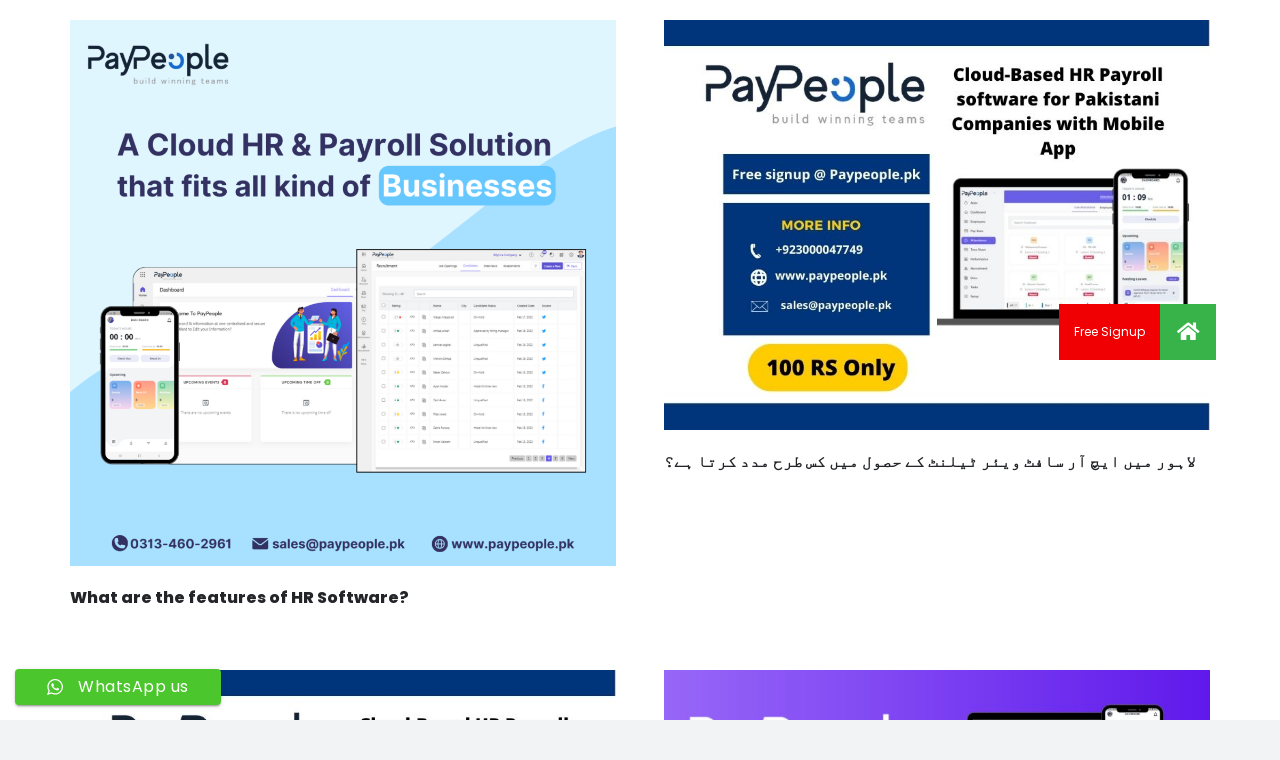

--- FILE ---
content_type: text/html; charset=UTF-8
request_url: https://www.peopleqlik.com.pk/tag/hr-solutions-in-pakistan/
body_size: 13676
content:
<!DOCTYPE HTML>
<html lang="en-US">
<head>
	<meta charset="UTF-8">
	<meta name='robots' content='index, follow, max-image-preview:large, max-snippet:-1, max-video-preview:-1' />

	<!-- This site is optimized with the Yoast SEO Premium plugin v21.1 (Yoast SEO v26.5) - https://yoast.com/wordpress/plugins/seo/ -->
	<title>HR Solutions in Pakistan Archives - HR Payroll HRMS Attendance Software in Lahore Karachi Islamabad Pakistan</title>
	<meta name="description" content="HR Solutions in Pakistan Archives - HR Payroll HRMS Attendance Software in Lahore Karachi Islamabad Pakistan" />
	<link rel="canonical" href="https://www.peopleqlik.com.pk/tag/hr-solutions-in-pakistan/" />
	<link rel="next" href="https://www.peopleqlik.com.pk/tag/hr-solutions-in-pakistan/page/2/" />
	<meta property="og:locale" content="en_US" />
	<meta property="og:type" content="article" />
	<meta property="og:title" content="HR Solutions in Pakistan Archives" />
	<meta property="og:description" content="HR Solutions in Pakistan Archives - HR Payroll HRMS Attendance Software in Lahore Karachi Islamabad Pakistan" />
	<meta property="og:url" content="https://www.peopleqlik.com.pk/tag/hr-solutions-in-pakistan/" />
	<meta property="og:site_name" content="HR Payroll HRMS Attendance Software in Lahore Karachi Islamabad Pakistan" />
	<meta name="twitter:card" content="summary_large_image" />
	<!-- / Yoast SEO Premium plugin. -->


<link rel='dns-prefetch' href='//cdnjs.cloudflare.com' />
<link rel='dns-prefetch' href='//fonts.googleapis.com' />
<link rel="alternate" type="application/rss+xml" title="HR Payroll HRMS Attendance Software in Lahore Karachi Islamabad Pakistan &raquo; Feed" href="https://www.peopleqlik.com.pk/feed/" />
<link rel="alternate" type="application/rss+xml" title="HR Payroll HRMS Attendance Software in Lahore Karachi Islamabad Pakistan &raquo; HR Solutions in Pakistan Tag Feed" href="https://www.peopleqlik.com.pk/tag/hr-solutions-in-pakistan/feed/" />
<meta name="viewport" content="width=device-width, initial-scale=1">
<meta name="SKYPE_TOOLBAR" content="SKYPE_TOOLBAR_PARSER_COMPATIBLE">
<meta name="theme-color" content="#f2f3f5">
<meta property="og:title" content="HR Solutions in Pakistan Archives - HR Payroll HRMS Attendance Software in Lahore Karachi Islamabad Pakistan">
<meta property="og:url" content="https://www.peopleqlik.com.pk/tag/hr-solutions-in-pakistan/">
<meta property="og:locale" content="en_US">
<meta property="og:site_name" content="HR Payroll HRMS Attendance Software in Lahore Karachi Islamabad Pakistan">
<meta property="og:type" content="website">
<meta property="og:image" content="https://www.peopleqlik.com.pk/wp-content/uploads/2023/12/271123-1024x1024.png" >
<style id='wp-img-auto-sizes-contain-inline-css'>
img:is([sizes=auto i],[sizes^="auto," i]){contain-intrinsic-size:3000px 1500px}
/*# sourceURL=wp-img-auto-sizes-contain-inline-css */
</style>
<link rel='stylesheet' id='ht_ctc_main_css-css' href='https://www.peopleqlik.com.pk/wp-content/plugins/click-to-chat-for-whatsapp/new/inc/assets/css/main.css?ver=4.33' media='all' />
<style id='wp-emoji-styles-inline-css'>

	img.wp-smiley, img.emoji {
		display: inline !important;
		border: none !important;
		box-shadow: none !important;
		height: 1em !important;
		width: 1em !important;
		margin: 0 0.07em !important;
		vertical-align: -0.1em !important;
		background: none !important;
		padding: 0 !important;
	}
/*# sourceURL=wp-emoji-styles-inline-css */
</style>
<style id='wp-block-library-inline-css'>
:root{--wp-block-synced-color:#7a00df;--wp-block-synced-color--rgb:122,0,223;--wp-bound-block-color:var(--wp-block-synced-color);--wp-editor-canvas-background:#ddd;--wp-admin-theme-color:#007cba;--wp-admin-theme-color--rgb:0,124,186;--wp-admin-theme-color-darker-10:#006ba1;--wp-admin-theme-color-darker-10--rgb:0,107,160.5;--wp-admin-theme-color-darker-20:#005a87;--wp-admin-theme-color-darker-20--rgb:0,90,135;--wp-admin-border-width-focus:2px}@media (min-resolution:192dpi){:root{--wp-admin-border-width-focus:1.5px}}.wp-element-button{cursor:pointer}:root .has-very-light-gray-background-color{background-color:#eee}:root .has-very-dark-gray-background-color{background-color:#313131}:root .has-very-light-gray-color{color:#eee}:root .has-very-dark-gray-color{color:#313131}:root .has-vivid-green-cyan-to-vivid-cyan-blue-gradient-background{background:linear-gradient(135deg,#00d084,#0693e3)}:root .has-purple-crush-gradient-background{background:linear-gradient(135deg,#34e2e4,#4721fb 50%,#ab1dfe)}:root .has-hazy-dawn-gradient-background{background:linear-gradient(135deg,#faaca8,#dad0ec)}:root .has-subdued-olive-gradient-background{background:linear-gradient(135deg,#fafae1,#67a671)}:root .has-atomic-cream-gradient-background{background:linear-gradient(135deg,#fdd79a,#004a59)}:root .has-nightshade-gradient-background{background:linear-gradient(135deg,#330968,#31cdcf)}:root .has-midnight-gradient-background{background:linear-gradient(135deg,#020381,#2874fc)}:root{--wp--preset--font-size--normal:16px;--wp--preset--font-size--huge:42px}.has-regular-font-size{font-size:1em}.has-larger-font-size{font-size:2.625em}.has-normal-font-size{font-size:var(--wp--preset--font-size--normal)}.has-huge-font-size{font-size:var(--wp--preset--font-size--huge)}.has-text-align-center{text-align:center}.has-text-align-left{text-align:left}.has-text-align-right{text-align:right}.has-fit-text{white-space:nowrap!important}#end-resizable-editor-section{display:none}.aligncenter{clear:both}.items-justified-left{justify-content:flex-start}.items-justified-center{justify-content:center}.items-justified-right{justify-content:flex-end}.items-justified-space-between{justify-content:space-between}.screen-reader-text{border:0;clip-path:inset(50%);height:1px;margin:-1px;overflow:hidden;padding:0;position:absolute;width:1px;word-wrap:normal!important}.screen-reader-text:focus{background-color:#ddd;clip-path:none;color:#444;display:block;font-size:1em;height:auto;left:5px;line-height:normal;padding:15px 23px 14px;text-decoration:none;top:5px;width:auto;z-index:100000}html :where(.has-border-color){border-style:solid}html :where([style*=border-top-color]){border-top-style:solid}html :where([style*=border-right-color]){border-right-style:solid}html :where([style*=border-bottom-color]){border-bottom-style:solid}html :where([style*=border-left-color]){border-left-style:solid}html :where([style*=border-width]){border-style:solid}html :where([style*=border-top-width]){border-top-style:solid}html :where([style*=border-right-width]){border-right-style:solid}html :where([style*=border-bottom-width]){border-bottom-style:solid}html :where([style*=border-left-width]){border-left-style:solid}html :where(img[class*=wp-image-]){height:auto;max-width:100%}:where(figure){margin:0 0 1em}html :where(.is-position-sticky){--wp-admin--admin-bar--position-offset:var(--wp-admin--admin-bar--height,0px)}@media screen and (max-width:600px){html :where(.is-position-sticky){--wp-admin--admin-bar--position-offset:0px}}

/*# sourceURL=wp-block-library-inline-css */
</style><style id='global-styles-inline-css'>
:root{--wp--preset--aspect-ratio--square: 1;--wp--preset--aspect-ratio--4-3: 4/3;--wp--preset--aspect-ratio--3-4: 3/4;--wp--preset--aspect-ratio--3-2: 3/2;--wp--preset--aspect-ratio--2-3: 2/3;--wp--preset--aspect-ratio--16-9: 16/9;--wp--preset--aspect-ratio--9-16: 9/16;--wp--preset--color--black: #000000;--wp--preset--color--cyan-bluish-gray: #abb8c3;--wp--preset--color--white: #ffffff;--wp--preset--color--pale-pink: #f78da7;--wp--preset--color--vivid-red: #cf2e2e;--wp--preset--color--luminous-vivid-orange: #ff6900;--wp--preset--color--luminous-vivid-amber: #fcb900;--wp--preset--color--light-green-cyan: #7bdcb5;--wp--preset--color--vivid-green-cyan: #00d084;--wp--preset--color--pale-cyan-blue: #8ed1fc;--wp--preset--color--vivid-cyan-blue: #0693e3;--wp--preset--color--vivid-purple: #9b51e0;--wp--preset--gradient--vivid-cyan-blue-to-vivid-purple: linear-gradient(135deg,rgb(6,147,227) 0%,rgb(155,81,224) 100%);--wp--preset--gradient--light-green-cyan-to-vivid-green-cyan: linear-gradient(135deg,rgb(122,220,180) 0%,rgb(0,208,130) 100%);--wp--preset--gradient--luminous-vivid-amber-to-luminous-vivid-orange: linear-gradient(135deg,rgb(252,185,0) 0%,rgb(255,105,0) 100%);--wp--preset--gradient--luminous-vivid-orange-to-vivid-red: linear-gradient(135deg,rgb(255,105,0) 0%,rgb(207,46,46) 100%);--wp--preset--gradient--very-light-gray-to-cyan-bluish-gray: linear-gradient(135deg,rgb(238,238,238) 0%,rgb(169,184,195) 100%);--wp--preset--gradient--cool-to-warm-spectrum: linear-gradient(135deg,rgb(74,234,220) 0%,rgb(151,120,209) 20%,rgb(207,42,186) 40%,rgb(238,44,130) 60%,rgb(251,105,98) 80%,rgb(254,248,76) 100%);--wp--preset--gradient--blush-light-purple: linear-gradient(135deg,rgb(255,206,236) 0%,rgb(152,150,240) 100%);--wp--preset--gradient--blush-bordeaux: linear-gradient(135deg,rgb(254,205,165) 0%,rgb(254,45,45) 50%,rgb(107,0,62) 100%);--wp--preset--gradient--luminous-dusk: linear-gradient(135deg,rgb(255,203,112) 0%,rgb(199,81,192) 50%,rgb(65,88,208) 100%);--wp--preset--gradient--pale-ocean: linear-gradient(135deg,rgb(255,245,203) 0%,rgb(182,227,212) 50%,rgb(51,167,181) 100%);--wp--preset--gradient--electric-grass: linear-gradient(135deg,rgb(202,248,128) 0%,rgb(113,206,126) 100%);--wp--preset--gradient--midnight: linear-gradient(135deg,rgb(2,3,129) 0%,rgb(40,116,252) 100%);--wp--preset--font-size--small: 13px;--wp--preset--font-size--medium: 20px;--wp--preset--font-size--large: 36px;--wp--preset--font-size--x-large: 42px;--wp--preset--spacing--20: 0.44rem;--wp--preset--spacing--30: 0.67rem;--wp--preset--spacing--40: 1rem;--wp--preset--spacing--50: 1.5rem;--wp--preset--spacing--60: 2.25rem;--wp--preset--spacing--70: 3.38rem;--wp--preset--spacing--80: 5.06rem;--wp--preset--shadow--natural: 6px 6px 9px rgba(0, 0, 0, 0.2);--wp--preset--shadow--deep: 12px 12px 50px rgba(0, 0, 0, 0.4);--wp--preset--shadow--sharp: 6px 6px 0px rgba(0, 0, 0, 0.2);--wp--preset--shadow--outlined: 6px 6px 0px -3px rgb(255, 255, 255), 6px 6px rgb(0, 0, 0);--wp--preset--shadow--crisp: 6px 6px 0px rgb(0, 0, 0);}:where(.is-layout-flex){gap: 0.5em;}:where(.is-layout-grid){gap: 0.5em;}body .is-layout-flex{display: flex;}.is-layout-flex{flex-wrap: wrap;align-items: center;}.is-layout-flex > :is(*, div){margin: 0;}body .is-layout-grid{display: grid;}.is-layout-grid > :is(*, div){margin: 0;}:where(.wp-block-columns.is-layout-flex){gap: 2em;}:where(.wp-block-columns.is-layout-grid){gap: 2em;}:where(.wp-block-post-template.is-layout-flex){gap: 1.25em;}:where(.wp-block-post-template.is-layout-grid){gap: 1.25em;}.has-black-color{color: var(--wp--preset--color--black) !important;}.has-cyan-bluish-gray-color{color: var(--wp--preset--color--cyan-bluish-gray) !important;}.has-white-color{color: var(--wp--preset--color--white) !important;}.has-pale-pink-color{color: var(--wp--preset--color--pale-pink) !important;}.has-vivid-red-color{color: var(--wp--preset--color--vivid-red) !important;}.has-luminous-vivid-orange-color{color: var(--wp--preset--color--luminous-vivid-orange) !important;}.has-luminous-vivid-amber-color{color: var(--wp--preset--color--luminous-vivid-amber) !important;}.has-light-green-cyan-color{color: var(--wp--preset--color--light-green-cyan) !important;}.has-vivid-green-cyan-color{color: var(--wp--preset--color--vivid-green-cyan) !important;}.has-pale-cyan-blue-color{color: var(--wp--preset--color--pale-cyan-blue) !important;}.has-vivid-cyan-blue-color{color: var(--wp--preset--color--vivid-cyan-blue) !important;}.has-vivid-purple-color{color: var(--wp--preset--color--vivid-purple) !important;}.has-black-background-color{background-color: var(--wp--preset--color--black) !important;}.has-cyan-bluish-gray-background-color{background-color: var(--wp--preset--color--cyan-bluish-gray) !important;}.has-white-background-color{background-color: var(--wp--preset--color--white) !important;}.has-pale-pink-background-color{background-color: var(--wp--preset--color--pale-pink) !important;}.has-vivid-red-background-color{background-color: var(--wp--preset--color--vivid-red) !important;}.has-luminous-vivid-orange-background-color{background-color: var(--wp--preset--color--luminous-vivid-orange) !important;}.has-luminous-vivid-amber-background-color{background-color: var(--wp--preset--color--luminous-vivid-amber) !important;}.has-light-green-cyan-background-color{background-color: var(--wp--preset--color--light-green-cyan) !important;}.has-vivid-green-cyan-background-color{background-color: var(--wp--preset--color--vivid-green-cyan) !important;}.has-pale-cyan-blue-background-color{background-color: var(--wp--preset--color--pale-cyan-blue) !important;}.has-vivid-cyan-blue-background-color{background-color: var(--wp--preset--color--vivid-cyan-blue) !important;}.has-vivid-purple-background-color{background-color: var(--wp--preset--color--vivid-purple) !important;}.has-black-border-color{border-color: var(--wp--preset--color--black) !important;}.has-cyan-bluish-gray-border-color{border-color: var(--wp--preset--color--cyan-bluish-gray) !important;}.has-white-border-color{border-color: var(--wp--preset--color--white) !important;}.has-pale-pink-border-color{border-color: var(--wp--preset--color--pale-pink) !important;}.has-vivid-red-border-color{border-color: var(--wp--preset--color--vivid-red) !important;}.has-luminous-vivid-orange-border-color{border-color: var(--wp--preset--color--luminous-vivid-orange) !important;}.has-luminous-vivid-amber-border-color{border-color: var(--wp--preset--color--luminous-vivid-amber) !important;}.has-light-green-cyan-border-color{border-color: var(--wp--preset--color--light-green-cyan) !important;}.has-vivid-green-cyan-border-color{border-color: var(--wp--preset--color--vivid-green-cyan) !important;}.has-pale-cyan-blue-border-color{border-color: var(--wp--preset--color--pale-cyan-blue) !important;}.has-vivid-cyan-blue-border-color{border-color: var(--wp--preset--color--vivid-cyan-blue) !important;}.has-vivid-purple-border-color{border-color: var(--wp--preset--color--vivid-purple) !important;}.has-vivid-cyan-blue-to-vivid-purple-gradient-background{background: var(--wp--preset--gradient--vivid-cyan-blue-to-vivid-purple) !important;}.has-light-green-cyan-to-vivid-green-cyan-gradient-background{background: var(--wp--preset--gradient--light-green-cyan-to-vivid-green-cyan) !important;}.has-luminous-vivid-amber-to-luminous-vivid-orange-gradient-background{background: var(--wp--preset--gradient--luminous-vivid-amber-to-luminous-vivid-orange) !important;}.has-luminous-vivid-orange-to-vivid-red-gradient-background{background: var(--wp--preset--gradient--luminous-vivid-orange-to-vivid-red) !important;}.has-very-light-gray-to-cyan-bluish-gray-gradient-background{background: var(--wp--preset--gradient--very-light-gray-to-cyan-bluish-gray) !important;}.has-cool-to-warm-spectrum-gradient-background{background: var(--wp--preset--gradient--cool-to-warm-spectrum) !important;}.has-blush-light-purple-gradient-background{background: var(--wp--preset--gradient--blush-light-purple) !important;}.has-blush-bordeaux-gradient-background{background: var(--wp--preset--gradient--blush-bordeaux) !important;}.has-luminous-dusk-gradient-background{background: var(--wp--preset--gradient--luminous-dusk) !important;}.has-pale-ocean-gradient-background{background: var(--wp--preset--gradient--pale-ocean) !important;}.has-electric-grass-gradient-background{background: var(--wp--preset--gradient--electric-grass) !important;}.has-midnight-gradient-background{background: var(--wp--preset--gradient--midnight) !important;}.has-small-font-size{font-size: var(--wp--preset--font-size--small) !important;}.has-medium-font-size{font-size: var(--wp--preset--font-size--medium) !important;}.has-large-font-size{font-size: var(--wp--preset--font-size--large) !important;}.has-x-large-font-size{font-size: var(--wp--preset--font-size--x-large) !important;}
/*# sourceURL=global-styles-inline-css */
</style>

<style id='classic-theme-styles-inline-css'>
/*! This file is auto-generated */
.wp-block-button__link{color:#fff;background-color:#32373c;border-radius:9999px;box-shadow:none;text-decoration:none;padding:calc(.667em + 2px) calc(1.333em + 2px);font-size:1.125em}.wp-block-file__button{background:#32373c;color:#fff;text-decoration:none}
/*# sourceURL=/wp-includes/css/classic-themes.min.css */
</style>
<link rel='stylesheet' id='buttonizer_frontend_style-css' href='https://www.peopleqlik.com.pk/wp-content/plugins/buttonizer-multifunctional-button/assets/legacy/frontend.css?v=2bf00396b0c1ac7592c6916e5b67b30d&#038;ver=d3f435c388e245e1c395ab031953c019' media='all' />
<link rel='stylesheet' id='buttonizer-icon-library-css' href='https://cdnjs.cloudflare.com/ajax/libs/font-awesome/5.15.4/css/all.min.css?ver=d3f435c388e245e1c395ab031953c019' media='all' integrity='sha512-1ycn6IcaQQ40/MKBW2W4Rhis/DbILU74C1vSrLJxCq57o941Ym01SwNsOMqvEBFlcgUa6xLiPY/NS5R+E6ztJQ==' crossorigin='anonymous' />
<link rel='stylesheet' id='contact-form-7-css' href='https://www.peopleqlik.com.pk/wp-content/plugins/contact-form-7/includes/css/styles.css?ver=6.1.4' media='all' />
<link rel='stylesheet' id='wp-faq-schema-jquery-ui-css' href='https://www.peopleqlik.com.pk/wp-content/plugins/faq-schema-for-pages-and-posts//css/jquery-ui.css?ver=2.0.0' media='all' />
<link rel='stylesheet' id='us-fonts-css' href='https://fonts.googleapis.com/css?family=Poppins%3A400%2C700%2C900%2C800%2C600%2C500&#038;display=swap&#038;ver=d3f435c388e245e1c395ab031953c019' media='all' />
<link rel='stylesheet' id='us-theme-css' href='https://www.peopleqlik.com.pk/wp-content/uploads/us-assets/www.peopleqlik.com.pk.css?ver=83dbcf51' media='all' />
<script src="https://www.peopleqlik.com.pk/wp-content/plugins/enable-jquery-migrate-helper/js/jquery/jquery-1.12.4-wp.js?ver=1.12.4-wp" id="jquery-core-js"></script>
<script src="https://www.peopleqlik.com.pk/wp-content/plugins/enable-jquery-migrate-helper/js/jquery-migrate/jquery-migrate-1.4.1-wp.js?ver=1.4.1-wp" id="jquery-migrate-js"></script>
<script></script><link rel="https://api.w.org/" href="https://www.peopleqlik.com.pk/wp-json/" /><link rel="alternate" title="JSON" type="application/json" href="https://www.peopleqlik.com.pk/wp-json/wp/v2/tags/32" /><link rel="EditURI" type="application/rsd+xml" title="RSD" href="https://www.peopleqlik.com.pk/xmlrpc.php?rsd" />
		<script id="us_add_no_touch">
			if ( ! /Android|webOS|iPhone|iPad|iPod|BlackBerry|IEMobile|Opera Mini/i.test( navigator.userAgent ) ) {
				var root = document.getElementsByTagName( 'html' )[ 0 ]
				root.className += " no-touch";
			}
		</script>
		<meta name="generator" content="Powered by WPBakery Page Builder - drag and drop page builder for WordPress."/>
<meta name="robots" content="index,follow" />

<!-- Global site tag (gtag.js) - Google Analytics -->
<script async src="https://www.googletagmanager.com/gtag/js?id=G-74Y8CQ2411"></script>
<script>
  window.dataLayer = window.dataLayer || [];
  function gtag(){dataLayer.push(arguments);}
  gtag('js', new Date());

  gtag('config', 'G-74Y8CQ2411');
</script>

<?php 
$langurlcheck= 'http://' . $_SERVER['HTTP_HOST'] . $_SERVER['REQUEST_URI'];
if (strpos($langurlcheck , '%d9%be%d8%a7%da%a9%d8%b3%d8%aa%d8%a7%d9%86') ) {  $langnauman= 'ur'; }
else {  $langnauman= 'en';} 
include($langnauman);
	  
	  
	  ?>

<link rel="alternate" hreflang="<?php echo $langnauman ?>-pk" href="<?php echo $langurlcheck ?>" />
<noscript><style> .wpb_animate_when_almost_visible { opacity: 1; }</style></noscript>		<style id="us-icon-fonts">@font-face{font-display:block;font-style:normal;font-family:"fontawesome";font-weight:900;src:url("https://www.peopleqlik.com.pk/wp-content/themes/Impreza828/fonts/fa-solid-900.woff2?ver=8.28") format("woff2")}.fas{font-family:"fontawesome";font-weight:900}@font-face{font-display:block;font-style:normal;font-family:"fontawesome";font-weight:400;src:url("https://www.peopleqlik.com.pk/wp-content/themes/Impreza828/fonts/fa-regular-400.woff2?ver=8.28") format("woff2")}.far{font-family:"fontawesome";font-weight:400}@font-face{font-display:block;font-style:normal;font-family:"fontawesome";font-weight:300;src:url("https://www.peopleqlik.com.pk/wp-content/themes/Impreza828/fonts/fa-light-300.woff2?ver=8.28") format("woff2")}.fal{font-family:"fontawesome";font-weight:300}@font-face{font-display:block;font-style:normal;font-family:"Font Awesome 5 Duotone";font-weight:900;src:url("https://www.peopleqlik.com.pk/wp-content/themes/Impreza828/fonts/fa-duotone-900.woff2?ver=8.28") format("woff2")}.fad{font-family:"Font Awesome 5 Duotone";font-weight:900}.fad{position:relative}.fad:before{position:absolute}.fad:after{opacity:0.4}@font-face{font-display:block;font-style:normal;font-family:"Font Awesome 5 Brands";font-weight:400;src:url("https://www.peopleqlik.com.pk/wp-content/themes/Impreza828/fonts/fa-brands-400.woff2?ver=8.28") format("woff2")}.fab{font-family:"Font Awesome 5 Brands";font-weight:400}@font-face{font-display:block;font-style:normal;font-family:"Material Icons";font-weight:400;src:url("https://www.peopleqlik.com.pk/wp-content/themes/Impreza828/fonts/material-icons.woff2?ver=8.28") format("woff2")}.material-icons{font-family:"Material Icons";font-weight:400}</style>
		</head>
<body data-rsssl=1 class="archive tag tag-hr-solutions-in-pakistan tag-32 wp-embed-responsive wp-theme-Impreza828 l-body Impreza_8.28 us-core_8.22.2 header_none headerinpos_top state_default wpb-js-composer js-comp-ver-8.5 vc_responsive"  >


<div class="l-canvas type_wide">
	<main id="page-content" class="l-main" >
		<section class="l-section height_medium">
		<div class="l-section-h i-cf">

			<div class="w-grid type_grid layout_blog_1 cols_2 with_pagination" id="us_grid_0" style="--gap:1.5rem;" data-filterable="true"><style>@media (max-width:600px){#us_grid_0 .w-grid-list{margin:0}#us_grid_0 .w-grid-item{width:100%;padding:0;margin-bottom:var(--gap,0px)}}.layout_blog_1 .w-grid-item-h{}.layout_blog_1 .usg_post_image_1{margin-bottom:0.5rem!important}.layout_blog_1 .usg_post_title_1{font-size:1rem!important}</style><div class="w-grid-list">	<article class="w-grid-item size_1x1 post-77645 post type-post status-publish format-standard has-post-thumbnail hentry category-a------- category-a------ category-blog category-hr-software-in-lahore-karachi-islamabad-pakistan category-human-resources-software-in-lahore-karachi-islamabad-pakistan category-payroll-in-lahore-karachi-islamabad-pakistan category-payroll-outsourcing-in-lahore-karachi-islamabad-pakistan category-payroll-software-in-lahore-karachi-islamabad-pakistan tag-attendance-software-in-pakistan tag-face-attendance-in-pakistan tag-face-biometric-in-pakistan tag-face-recognition-in-pakistan tag-facial-attendance-in-pakistan tag-hr-software-in-pakistan tag-hr-solutions-in-pakistan tag-hr-system-in-pakistan tag-learning-management-software-in-pakistan tag-learning-management-solutions-in-pakistan tag-learning-management-system-in-pakistan tag-leave-management-software-in-pakistan tag-payroll-management-in-pakistan tag-payroll-software-in-pakistan tag-payroll-solutions-in-pakistan tag-payroll-system-in-pakistan tag-performance-management-software-in-pakistan tag-recruitment-software-in-pakistan tag-voice-attendance-in-pakistan tag-voice-attendance-software-in-pakistan tag-voice-biometric-in-pakistan tag-voice-recognition-in-pakistan" data-id="77645">
		<div class="w-grid-item-h">
						<div class="w-post-elm post_image usg_post_image_1 stretched"><a href="https://www.peopleqlik.com.pk/blog/what-are-the-features-of-hr-software/" aria-label="What are the features of HR Software?"><img width="1024" height="1024" src="https://www.peopleqlik.com.pk/wp-content/uploads/2023/12/271123-1024x1024.png" class="attachment-large size-large wp-post-image" alt="What are the features of HR Software?" decoding="async" fetchpriority="high" srcset="https://www.peopleqlik.com.pk/wp-content/uploads/2023/12/271123-1024x1024.png 1024w, https://www.peopleqlik.com.pk/wp-content/uploads/2023/12/271123-300x300.png 300w, https://www.peopleqlik.com.pk/wp-content/uploads/2023/12/271123-150x150.png 150w, https://www.peopleqlik.com.pk/wp-content/uploads/2023/12/271123.png 1080w" sizes="(max-width: 1024px) 100vw, 1024px" /></a></div><h2 class="w-post-elm post_title usg_post_title_1 entry-title color_link_inherit"><a href="https://www.peopleqlik.com.pk/blog/what-are-the-features-of-hr-software/">What are the features of HR Software?</a></h2>		</div>
			</article>
	<article class="w-grid-item size_1x1 post-77636 post type-post status-publish format-standard has-post-thumbnail hentry category-a------- category-a------ category-blog category-hr-software-in-lahore-karachi-islamabad-pakistan category-human-resources-software-in-lahore-karachi-islamabad-pakistan category-payroll-in-lahore-karachi-islamabad-pakistan category-payroll-outsourcing-in-lahore-karachi-islamabad-pakistan category-payroll-software-in-lahore-karachi-islamabad-pakistan tag-attendance-software-in-pakistan tag-face-attendance-in-pakistan tag-face-biometric-in-pakistan tag-face-recognition-in-pakistan tag-facial-attendance-in-pakistan tag-hr-software-in-pakistan tag-hr-solutions-in-pakistan tag-hr-system-in-pakistan tag-learning-management-software-in-pakistan tag-learning-management-solutions-in-pakistan tag-learning-management-system-in-pakistan tag-leave-management-software-in-pakistan tag-payroll-management-in-pakistan tag-payroll-software-in-pakistan tag-payroll-solutions-in-pakistan tag-payroll-system-in-pakistan tag-performance-management-software-in-pakistan tag-recruitment-software-in-pakistan tag-voice-attendance-in-pakistan tag-voice-attendance-software-in-pakistan tag-voice-biometric-in-pakistan tag-voice-recognition-in-pakistan" data-id="77636">
		<div class="w-grid-item-h">
						<div class="w-post-elm post_image usg_post_image_1 stretched"><a href="https://www.peopleqlik.com.pk/blog/لاہور-میں-ایچ-آر-سافٹ-ویئر-ٹیلنٹ-کے-حصول-میں-کس-طرح-مدد-کرتا-ہے؟/" aria-label="لاہور میں ایچ آر سافٹ ویئر ٹیلنٹ کے حصول میں کس طرح مدد کرتا ہے؟"><img width="800" height="600" src="https://www.peopleqlik.com.pk/wp-content/uploads/2023/01/Silvr-Laptop-2.jpg" class="attachment-large size-large wp-post-image" alt="لاہور میں ایچ آر سافٹ ویئر ٹیلنٹ کے حصول میں کس طرح مدد کرتا ہے؟" decoding="async" srcset="https://www.peopleqlik.com.pk/wp-content/uploads/2023/01/Silvr-Laptop-2.jpg 800w, https://www.peopleqlik.com.pk/wp-content/uploads/2023/01/Silvr-Laptop-2-300x225.jpg 300w" sizes="(max-width: 800px) 100vw, 800px" /></a></div><h2 class="w-post-elm post_title usg_post_title_1 entry-title color_link_inherit"><a href="https://www.peopleqlik.com.pk/blog/لاہور-میں-ایچ-آر-سافٹ-ویئر-ٹیلنٹ-کے-حصول-میں-کس-طرح-مدد-کرتا-ہے؟/">لاہور میں ایچ آر سافٹ ویئر ٹیلنٹ کے حصول میں کس طرح مدد کرتا ہے؟</a></h2>		</div>
			</article>
	<article class="w-grid-item size_1x1 post-77633 post type-post status-publish format-standard has-post-thumbnail hentry category-a------- category-a------ category-blog category-hr-software-in-lahore-karachi-islamabad-pakistan category-human-resources-software-in-lahore-karachi-islamabad-pakistan category-payroll-in-lahore-karachi-islamabad-pakistan category-payroll-outsourcing-in-lahore-karachi-islamabad-pakistan category-payroll-software-in-lahore-karachi-islamabad-pakistan tag-attendance-software-in-pakistan tag-face-attendance-in-pakistan tag-face-biometric-in-pakistan tag-face-recognition-in-pakistan tag-facial-attendance-in-pakistan tag-hr-software-in-pakistan tag-hr-solutions-in-pakistan tag-hr-system-in-pakistan tag-learning-management-software-in-pakistan tag-learning-management-solutions-in-pakistan tag-learning-management-system-in-pakistan tag-leave-management-software-in-pakistan tag-payroll-management-in-pakistan tag-payroll-software-in-pakistan tag-payroll-solutions-in-pakistan tag-payroll-system-in-pakistan tag-performance-management-software-in-pakistan tag-recruitment-software-in-pakistan tag-voice-attendance-in-pakistan tag-voice-attendance-software-in-pakistan tag-voice-biometric-in-pakistan tag-voice-recognition-in-pakistan" data-id="77633">
		<div class="w-grid-item-h">
						<div class="w-post-elm post_image usg_post_image_1 stretched"><a href="https://www.peopleqlik.com.pk/blog/how-hr-software-in-lahore-help-with-talent-acquisition/" aria-label="How HR Software in Lahore help with talent acquisition?"><img width="800" height="600" src="https://www.peopleqlik.com.pk/wp-content/uploads/2023/01/Silvr-Laptop-2.jpg" class="attachment-large size-large wp-post-image" alt="لاہور میں ایچ آر سافٹ ویئر ٹیلنٹ کے حصول میں کس طرح مدد کرتا ہے؟" decoding="async" srcset="https://www.peopleqlik.com.pk/wp-content/uploads/2023/01/Silvr-Laptop-2.jpg 800w, https://www.peopleqlik.com.pk/wp-content/uploads/2023/01/Silvr-Laptop-2-300x225.jpg 300w" sizes="(max-width: 800px) 100vw, 800px" /></a></div><h2 class="w-post-elm post_title usg_post_title_1 entry-title color_link_inherit"><a href="https://www.peopleqlik.com.pk/blog/how-hr-software-in-lahore-help-with-talent-acquisition/">How HR Software in Lahore help with talent acquisition?</a></h2>		</div>
			</article>
	<article class="w-grid-item size_1x1 post-77620 post type-post status-publish format-standard has-post-thumbnail hentry category-a------- category-a------ category-blog category-hr-software-in-lahore-karachi-islamabad-pakistan category-human-resources-software-in-lahore-karachi-islamabad-pakistan category-payroll-in-lahore-karachi-islamabad-pakistan category-payroll-outsourcing-in-lahore-karachi-islamabad-pakistan category-payroll-software-in-lahore-karachi-islamabad-pakistan tag-attendance-software-in-pakistan tag-face-attendance-in-pakistan tag-face-biometric-in-pakistan tag-face-recognition-in-pakistan tag-facial-attendance-in-pakistan tag-hr-software-in-pakistan tag-hr-solutions-in-pakistan tag-hr-system-in-pakistan tag-learning-management-software-in-pakistan tag-learning-management-solutions-in-pakistan tag-learning-management-system-in-pakistan tag-leave-management-software-in-pakistan tag-payroll-management-in-pakistan tag-payroll-software-in-pakistan tag-payroll-solutions-in-pakistan tag-payroll-system-in-pakistan tag-performance-management-software-in-pakistan tag-recruitment-software-in-pakistan tag-voice-attendance-in-pakistan tag-voice-attendance-software-in-pakistan tag-voice-biometric-in-pakistan tag-voice-recognition-in-pakistan" data-id="77620">
		<div class="w-grid-item-h">
						<div class="w-post-elm post_image usg_post_image_1 stretched"><a href="https://www.peopleqlik.com.pk/blog/لاہور-میں-ایچ-آر-سافٹ-ویئر-کی-اہم-خصوصیات-کیا-ہیں؟/" aria-label="لاہور میں ایچ آر سافٹ ویئر کی اہم خصوصیات کیا ہیں؟"><img width="800" height="600" src="https://www.peopleqlik.com.pk/wp-content/uploads/2023/02/Insurance-3.jpg" class="attachment-large size-large wp-post-image" alt="لاہور میں ایچ آر سافٹ ویئر کی اہم خصوصیات کیا ہیں؟" decoding="async" loading="lazy" srcset="https://www.peopleqlik.com.pk/wp-content/uploads/2023/02/Insurance-3.jpg 800w, https://www.peopleqlik.com.pk/wp-content/uploads/2023/02/Insurance-3-300x225.jpg 300w" sizes="auto, (max-width: 800px) 100vw, 800px" /></a></div><h2 class="w-post-elm post_title usg_post_title_1 entry-title color_link_inherit"><a href="https://www.peopleqlik.com.pk/blog/لاہور-میں-ایچ-آر-سافٹ-ویئر-کی-اہم-خصوصیات-کیا-ہیں؟/">لاہور میں ایچ آر سافٹ ویئر کی اہم خصوصیات کیا ہیں؟</a></h2>		</div>
			</article>
	<article class="w-grid-item size_1x1 post-77617 post type-post status-publish format-standard has-post-thumbnail hentry category-a------- category-a------ category-blog category-hr-software-in-lahore-karachi-islamabad-pakistan category-human-resources-software-in-lahore-karachi-islamabad-pakistan category-payroll-in-lahore-karachi-islamabad-pakistan category-payroll-outsourcing-in-lahore-karachi-islamabad-pakistan category-payroll-software-in-lahore-karachi-islamabad-pakistan tag-attendance-software-in-pakistan tag-face-attendance-in-pakistan tag-face-biometric-in-pakistan tag-face-recognition-in-pakistan tag-facial-attendance-in-pakistan tag-hr-software-in-pakistan tag-hr-solutions-in-pakistan tag-hr-system-in-pakistan tag-learning-management-software-in-pakistan tag-learning-management-solutions-in-pakistan tag-learning-management-system-in-pakistan tag-leave-management-software-in-pakistan tag-payroll-management-in-pakistan tag-payroll-software-in-pakistan tag-payroll-solutions-in-pakistan tag-payroll-system-in-pakistan tag-performance-management-software-in-pakistan tag-recruitment-software-in-pakistan tag-voice-attendance-in-pakistan tag-voice-attendance-software-in-pakistan tag-voice-biometric-in-pakistan tag-voice-recognition-in-pakistan" data-id="77617">
		<div class="w-grid-item-h">
						<div class="w-post-elm post_image usg_post_image_1 stretched"><a href="https://www.peopleqlik.com.pk/blog/a-پاکستان-میں-انسانی-وسائل-کا-سافٹ-ویئر/what-are-the-key-features-of-hr-software-in-lahore/" aria-label="What are the key features of HR Software in Lahore?"><img width="800" height="600" src="https://www.peopleqlik.com.pk/wp-content/uploads/2023/02/Insurance-3.jpg" class="attachment-large size-large wp-post-image" alt="لاہور میں ایچ آر سافٹ ویئر کی اہم خصوصیات کیا ہیں؟" decoding="async" loading="lazy" srcset="https://www.peopleqlik.com.pk/wp-content/uploads/2023/02/Insurance-3.jpg 800w, https://www.peopleqlik.com.pk/wp-content/uploads/2023/02/Insurance-3-300x225.jpg 300w" sizes="auto, (max-width: 800px) 100vw, 800px" /></a></div><h2 class="w-post-elm post_title usg_post_title_1 entry-title color_link_inherit"><a href="https://www.peopleqlik.com.pk/blog/a-پاکستان-میں-انسانی-وسائل-کا-سافٹ-ویئر/what-are-the-key-features-of-hr-software-in-lahore/">What are the key features of HR Software in Lahore?</a></h2>		</div>
			</article>
	<article class="w-grid-item size_1x1 post-77605 post type-post status-publish format-standard has-post-thumbnail hentry category-a------- category-a------ category-blog category-hr-software-in-lahore-karachi-islamabad-pakistan category-human-resources-software-in-lahore-karachi-islamabad-pakistan category-payroll-in-lahore-karachi-islamabad-pakistan category-payroll-outsourcing-in-lahore-karachi-islamabad-pakistan category-payroll-software-in-lahore-karachi-islamabad-pakistan tag-attendance-software-in-pakistan tag-face-attendance-in-pakistan tag-face-biometric-in-pakistan tag-face-recognition-in-pakistan tag-facial-attendance-in-pakistan tag-hr-software-in-pakistan tag-hr-solutions-in-pakistan tag-hr-system-in-pakistan tag-learning-management-software-in-pakistan tag-learning-management-solutions-in-pakistan tag-learning-management-system-in-pakistan tag-leave-management-software-in-pakistan tag-payroll-management-in-pakistan tag-payroll-software-in-pakistan tag-payroll-solutions-in-pakistan tag-payroll-system-in-pakistan tag-performance-management-software-in-pakistan tag-recruitment-software-in-pakistan tag-voice-attendance-in-pakistan tag-voice-attendance-software-in-pakistan tag-voice-biometric-in-pakistan tag-voice-recognition-in-pakistan" data-id="77605">
		<div class="w-grid-item-h">
						<div class="w-post-elm post_image usg_post_image_1 stretched"><a href="https://www.peopleqlik.com.pk/blog/لاہور-میں-ایچ-آر-سافٹ-ویئر-استعمال-کرنا-کتنا-آسان-ہے؟/" aria-label="لاہور میں ایچ آر سافٹ ویئر استعمال کرنا کتنا آسان ہے؟"><img width="800" height="600" src="https://www.peopleqlik.com.pk/wp-content/uploads/2023/01/Silvr-Laptop-2.jpg" class="attachment-large size-large wp-post-image" alt="لاہور میں ایچ آر سافٹ ویئر ٹیلنٹ کے حصول میں کس طرح مدد کرتا ہے؟" decoding="async" loading="lazy" srcset="https://www.peopleqlik.com.pk/wp-content/uploads/2023/01/Silvr-Laptop-2.jpg 800w, https://www.peopleqlik.com.pk/wp-content/uploads/2023/01/Silvr-Laptop-2-300x225.jpg 300w" sizes="auto, (max-width: 800px) 100vw, 800px" /></a></div><h2 class="w-post-elm post_title usg_post_title_1 entry-title color_link_inherit"><a href="https://www.peopleqlik.com.pk/blog/لاہور-میں-ایچ-آر-سافٹ-ویئر-استعمال-کرنا-کتنا-آسان-ہے؟/">لاہور میں ایچ آر سافٹ ویئر استعمال کرنا کتنا آسان ہے؟</a></h2>		</div>
			</article>
	<article class="w-grid-item size_1x1 post-77602 post type-post status-publish format-standard has-post-thumbnail hentry category-a------- category-a------ category-blog category-hr-software-in-lahore-karachi-islamabad-pakistan category-human-resources-software-in-lahore-karachi-islamabad-pakistan category-payroll-in-lahore-karachi-islamabad-pakistan category-payroll-outsourcing-in-lahore-karachi-islamabad-pakistan category-payroll-software-in-lahore-karachi-islamabad-pakistan tag-attendance-software-in-pakistan tag-face-attendance-in-pakistan tag-face-biometric-in-pakistan tag-face-recognition-in-pakistan tag-facial-attendance-in-pakistan tag-hr-software-in-pakistan tag-hr-solutions-in-pakistan tag-hr-system-in-pakistan tag-learning-management-software-in-pakistan tag-learning-management-solutions-in-pakistan tag-learning-management-system-in-pakistan tag-leave-management-software-in-pakistan tag-payroll-management-in-pakistan tag-payroll-software-in-pakistan tag-payroll-solutions-in-pakistan tag-payroll-system-in-pakistan tag-performance-management-software-in-pakistan tag-recruitment-software-in-pakistan tag-voice-attendance-in-pakistan tag-voice-attendance-software-in-pakistan tag-voice-biometric-in-pakistan tag-voice-recognition-in-pakistan" data-id="77602">
		<div class="w-grid-item-h">
						<div class="w-post-elm post_image usg_post_image_1 stretched"><a href="https://www.peopleqlik.com.pk/blog/how-easy-is-it-to-use-your-hr-software-in-pakistan/" aria-label="How easy is it to use your HR Software in Pakistan?"><img width="800" height="600" src="https://www.peopleqlik.com.pk/wp-content/uploads/2023/01/Silvr-Laptop-2.jpg" class="attachment-large size-large wp-post-image" alt="لاہور میں ایچ آر سافٹ ویئر ٹیلنٹ کے حصول میں کس طرح مدد کرتا ہے؟" decoding="async" loading="lazy" srcset="https://www.peopleqlik.com.pk/wp-content/uploads/2023/01/Silvr-Laptop-2.jpg 800w, https://www.peopleqlik.com.pk/wp-content/uploads/2023/01/Silvr-Laptop-2-300x225.jpg 300w" sizes="auto, (max-width: 800px) 100vw, 800px" /></a></div><h2 class="w-post-elm post_title usg_post_title_1 entry-title color_link_inherit"><a href="https://www.peopleqlik.com.pk/blog/how-easy-is-it-to-use-your-hr-software-in-pakistan/">How easy is it to use your HR Software in Pakistan?</a></h2>		</div>
			</article>
	<article class="w-grid-item size_1x1 post-77599 post type-post status-publish format-standard has-post-thumbnail hentry category-a------- category-a------ category-blog category-hr-software-in-lahore-karachi-islamabad-pakistan category-human-resources-software-in-lahore-karachi-islamabad-pakistan category-payroll-in-lahore-karachi-islamabad-pakistan category-payroll-outsourcing-in-lahore-karachi-islamabad-pakistan category-payroll-software-in-lahore-karachi-islamabad-pakistan tag-attendance-software-in-pakistan tag-face-attendance-in-pakistan tag-face-biometric-in-pakistan tag-face-recognition-in-pakistan tag-facial-attendance-in-pakistan tag-hr-software-in-pakistan tag-hr-solutions-in-pakistan tag-hr-system-in-pakistan tag-learning-management-software-in-pakistan tag-learning-management-solutions-in-pakistan tag-learning-management-system-in-pakistan tag-leave-management-software-in-pakistan tag-payroll-management-in-pakistan tag-payroll-software-in-pakistan tag-payroll-solutions-in-pakistan tag-payroll-system-in-pakistan tag-performance-management-software-in-pakistan tag-recruitment-software-in-pakistan tag-voice-attendance-in-pakistan tag-voice-attendance-software-in-pakistan tag-voice-biometric-in-pakistan tag-voice-recognition-in-pakistan" data-id="77599">
		<div class="w-grid-item-h">
						<div class="w-post-elm post_image usg_post_image_1 stretched"><a href="https://www.peopleqlik.com.pk/blog/لاہور-میں-حاضری-کا-سافٹ-ویئر-استعمال-کرنے-کے-کیا-فوائد-ہیں؟/" aria-label="لاہور میں حاضری کا سافٹ ویئر استعمال کرنے کے کیا فوائد ہیں؟"><img width="800" height="600" src="https://www.peopleqlik.com.pk/wp-content/uploads/2023/01/Silvr-Laptop-2.jpg" class="attachment-large size-large wp-post-image" alt="لاہور میں ایچ آر سافٹ ویئر ٹیلنٹ کے حصول میں کس طرح مدد کرتا ہے؟" decoding="async" loading="lazy" srcset="https://www.peopleqlik.com.pk/wp-content/uploads/2023/01/Silvr-Laptop-2.jpg 800w, https://www.peopleqlik.com.pk/wp-content/uploads/2023/01/Silvr-Laptop-2-300x225.jpg 300w" sizes="auto, (max-width: 800px) 100vw, 800px" /></a></div><h2 class="w-post-elm post_title usg_post_title_1 entry-title color_link_inherit"><a href="https://www.peopleqlik.com.pk/blog/لاہور-میں-حاضری-کا-سافٹ-ویئر-استعمال-کرنے-کے-کیا-فوائد-ہیں؟/">لاہور میں حاضری کا سافٹ ویئر استعمال کرنے کے کیا فوائد ہیں؟</a></h2>		</div>
			</article>
	<article class="w-grid-item size_1x1 post-77595 post type-post status-publish format-standard has-post-thumbnail hentry category-a------- category-a------ category-blog category-hr-software-in-lahore-karachi-islamabad-pakistan category-human-resources-software-in-lahore-karachi-islamabad-pakistan category-payroll-in-lahore-karachi-islamabad-pakistan category-payroll-outsourcing-in-lahore-karachi-islamabad-pakistan category-payroll-software-in-lahore-karachi-islamabad-pakistan category-uncategorized tag-attendance-software-in-pakistan tag-face-attendance-in-pakistan tag-face-biometric-in-pakistan tag-face-recognition-in-pakistan tag-facial-attendance-in-pakistan tag-hr-software-in-pakistan tag-hr-solutions-in-pakistan tag-hr-system-in-pakistan tag-learning-management-software-in-pakistan tag-learning-management-solutions-in-pakistan tag-learning-management-system-in-pakistan tag-leave-management-software-in-pakistan tag-payroll-management-in-pakistan tag-payroll-software-in-pakistan tag-payroll-solutions-in-pakistan tag-payroll-system-in-pakistan tag-performance-management-software-in-pakistan tag-recruitment-software-in-pakistan tag-voice-attendance-in-pakistan tag-voice-attendance-software-in-pakistan tag-voice-biometric-in-pakistan tag-voice-recognition-in-pakistan" data-id="77595">
		<div class="w-grid-item-h">
						<div class="w-post-elm post_image usg_post_image_1 stretched"><a href="https://www.peopleqlik.com.pk/uncategorized/what-are-the-benefits-of-using-attendance-software-in-pakistan/" aria-label="What are the benefits of using Attendance Software in Pakistan?"><img width="800" height="600" src="https://www.peopleqlik.com.pk/wp-content/uploads/2023/01/Silvr-Laptop-2.jpg" class="attachment-large size-large wp-post-image" alt="لاہور میں ایچ آر سافٹ ویئر ٹیلنٹ کے حصول میں کس طرح مدد کرتا ہے؟" decoding="async" loading="lazy" srcset="https://www.peopleqlik.com.pk/wp-content/uploads/2023/01/Silvr-Laptop-2.jpg 800w, https://www.peopleqlik.com.pk/wp-content/uploads/2023/01/Silvr-Laptop-2-300x225.jpg 300w" sizes="auto, (max-width: 800px) 100vw, 800px" /></a></div><h2 class="w-post-elm post_title usg_post_title_1 entry-title color_link_inherit"><a href="https://www.peopleqlik.com.pk/uncategorized/what-are-the-benefits-of-using-attendance-software-in-pakistan/">What are the benefits of using Attendance Software in Pakistan?</a></h2>		</div>
			</article>
	<article class="w-grid-item size_1x1 post-77589 post type-post status-publish format-standard has-post-thumbnail hentry category-a------- category-a------ category-blog category-hr-software-in-lahore-karachi-islamabad-pakistan category-human-resources-software-in-lahore-karachi-islamabad-pakistan category-payroll-in-lahore-karachi-islamabad-pakistan category-payroll-outsourcing-in-lahore-karachi-islamabad-pakistan category-payroll-software-in-lahore-karachi-islamabad-pakistan tag-attendance-software-in-pakistan tag-face-attendance-in-pakistan tag-face-biometric-in-pakistan tag-face-recognition-in-pakistan tag-facial-attendance-in-pakistan tag-hr-software-in-pakistan tag-hr-solutions-in-pakistan tag-hr-system-in-pakistan tag-learning-management-software-in-pakistan tag-learning-management-solutions-in-pakistan tag-learning-management-system-in-pakistan tag-leave-management-software-in-pakistan tag-payroll-management-in-pakistan tag-payroll-software-in-pakistan tag-payroll-solutions-in-pakistan tag-payroll-system-in-pakistan tag-performance-management-software-in-pakistan tag-recruitment-software-in-pakistan tag-voice-attendance-in-pakistan tag-voice-attendance-software-in-pakistan tag-voice-biometric-in-pakistan tag-voice-recognition-in-pakistan" data-id="77589">
		<div class="w-grid-item-h">
						<div class="w-post-elm post_image usg_post_image_1 stretched"><a href="https://www.peopleqlik.com.pk/blog/لاہور-میں-پرفارمنس-مینجمنٹ-سوفٹ-ویئر-ک%d/" aria-label="لاہور میں پرفارمنس مینجمنٹ سوفٹ ویئر کے کیا فوائد ہیں؟"><img width="800" height="600" src="https://www.peopleqlik.com.pk/wp-content/uploads/2023/01/feature-image.jpg" class="attachment-large size-large wp-post-image" alt="What are the 7 features of HR Software in Pakistan?" decoding="async" loading="lazy" srcset="https://www.peopleqlik.com.pk/wp-content/uploads/2023/01/feature-image.jpg 800w, https://www.peopleqlik.com.pk/wp-content/uploads/2023/01/feature-image-300x225.jpg 300w" sizes="auto, (max-width: 800px) 100vw, 800px" /></a></div><h2 class="w-post-elm post_title usg_post_title_1 entry-title color_link_inherit"><a href="https://www.peopleqlik.com.pk/blog/لاہور-میں-پرفارمنس-مینجمنٹ-سوفٹ-ویئر-ک%d/">لاہور میں پرفارمنس مینجمنٹ سوفٹ ویئر کے کیا فوائد ہیں؟</a></h2>		</div>
			</article>
</div><div class="w-grid-preloader">	<div class="g-preloader type_1">
		<div></div>
	</div>
	</div>			<nav class="pagination navigation" role="navigation">
				<div class="nav-links">
					<span aria-current="page" class="page-numbers current"><span>1</span></span>
<a class="page-numbers" href="https://www.peopleqlik.com.pk/tag/hr-solutions-in-pakistan/page/2/"><span>2</span></a>
<a class="page-numbers" href="https://www.peopleqlik.com.pk/tag/hr-solutions-in-pakistan/page/3/"><span>3</span></a>
<a class="page-numbers" href="https://www.peopleqlik.com.pk/tag/hr-solutions-in-pakistan/page/4/"><span>4</span></a>
<span class="page-numbers dots">&hellip;</span>
<a class="page-numbers" href="https://www.peopleqlik.com.pk/tag/hr-solutions-in-pakistan/page/20/"><span>20</span></a>
<a class="next page-numbers" href="https://www.peopleqlik.com.pk/tag/hr-solutions-in-pakistan/page/2/"><span>Next</span></a>				</div>
			</nav>
				<div class="w-grid-json hidden" onclick='return {&quot;action&quot;:&quot;us_ajax_grid&quot;,&quot;infinite_scroll&quot;:0,&quot;max_num_pages&quot;:20,&quot;pagination&quot;:&quot;regular&quot;,&quot;template_vars&quot;:{&quot;columns&quot;:&quot;2&quot;,&quot;exclude_items&quot;:&quot;none&quot;,&quot;img_size&quot;:&quot;default&quot;,&quot;ignore_items_size&quot;:0,&quot;items_layout&quot;:&quot;blog_1&quot;,&quot;items_offset&quot;:&quot;1&quot;,&quot;load_animation&quot;:&quot;none&quot;,&quot;overriding_link&quot;:&quot;{\&quot;url\&quot;:\&quot;\&quot;}&quot;,&quot;post_id&quot;:0,&quot;query_args&quot;:{&quot;tag&quot;:&quot;hr-solutions-in-pakistan&quot;,&quot;post_type&quot;:[&quot;post&quot;],&quot;post_status&quot;:[&quot;publish&quot;],&quot;tax_query&quot;:[{&quot;taxonomy&quot;:&quot;post_tag&quot;,&quot;terms&quot;:[&quot;hr-solutions-in-pakistan&quot;],&quot;field&quot;:&quot;slug&quot;,&quot;operator&quot;:&quot;IN&quot;,&quot;include_children&quot;:true}]},&quot;orderby_query_args&quot;:[],&quot;type&quot;:&quot;grid&quot;,&quot;us_grid_ajax_index&quot;:0,&quot;us_grid_filter_params&quot;:[],&quot;us_grid_index&quot;:0,&quot;_us_grid_post_type&quot;:null,&quot;page_args&quot;:{&quot;page_type&quot;:&quot;archive&quot;,&quot;taxonomy_type&quot;:&quot;post_tag&quot;}}}'></div>
	</div>
		</div>
	</section>
	</main>

</div>
<footer  id="page-footer" class="l-footer"  >
			</footer>
		<script>
		// Store some global theme options used in JS
		if ( window.$us === undefined ) {
			window.$us = {};
		}
		$us.canvasOptions = ( $us.canvasOptions || {} );
		$us.canvasOptions.disableEffectsWidth = 900;
		$us.canvasOptions.columnsStackingWidth = 768;
		$us.canvasOptions.backToTopDisplay = 100;
		$us.canvasOptions.scrollDuration = 1000;

		$us.langOptions = ( $us.langOptions || {} );
		$us.langOptions.magnificPopup = ( $us.langOptions.magnificPopup || {} );
		$us.langOptions.magnificPopup.tPrev = 'Previous (Left arrow key)';
		$us.langOptions.magnificPopup.tNext = 'Next (Right arrow key)';
		$us.langOptions.magnificPopup.tCounter = '%curr% of %total%';

		$us.navOptions = ( $us.navOptions || {} );
		$us.navOptions.mobileWidth = 1024;
		$us.navOptions.togglable = true;
		$us.ajaxLoadJs = false;
		$us.ajaxUrl = 'https://www.peopleqlik.com.pk/wp-admin/admin-ajax.php';
		$us.templateDirectoryUri = 'https://www.peopleqlik.com.pk/wp-content/themes/Impreza828';
		$us.responsiveBreakpoints = {"default":0,"laptops":1380,"tablets":1024,"mobiles":600};
	</script>
	<script id="us-header-settings">if ( window.$us === undefined ) window.$us = {};$us.headerSettings = {"default":{"options":[],"layout":[]},"laptops":{"options":[],"layout":[]},"tablets":{"options":[],"layout":[]},"mobiles":{"options":[],"layout":[]},"is_hidden":true};</script><script type="speculationrules">
{"prefetch":[{"source":"document","where":{"and":[{"href_matches":"/*"},{"not":{"href_matches":["/wp-*.php","/wp-admin/*","/wp-content/uploads/*","/wp-content/*","/wp-content/plugins/*","/wp-content/themes/Impreza828/*","/*\\?(.+)"]}},{"not":{"selector_matches":"a[rel~=\"nofollow\"]"}},{"not":{"selector_matches":".no-prefetch, .no-prefetch a"}}]},"eagerness":"conservative"}]}
</script>
<!--Start of Tawk.to Script-->
<script type="text/javascript">
var Tawk_API=Tawk_API||{}, Tawk_LoadStart=new Date();
(function(){
var s1=document.createElement("script"),s0=document.getElementsByTagName("script")[0];
s1.async=true;
s1.src='https://embed.tawk.to/5e9267e869e9320caac2b4dc/default';
s1.charset='UTF-8';
s1.setAttribute('crossorigin','*');
s0.parentNode.insertBefore(s1,s0);
})();
</script>
<!--End of Tawk.to Script-->                    <script type="text/javascript">
                        let saswpStarColor = "#000";
                        
                        if (typeof jQuery !== 'undefined') {
                            jQuery('.saswp_star_color .saswp_star').attr('stop-color', saswpStarColor);
                        } else {
                            const stars = document.querySelectorAll('.saswp_star_color .saswp_star');
                            stars.forEach(star => star.setAttribute('stop-color', saswpStarColor));
                        }
                    </script>
                		<!-- Click to Chat - https://holithemes.com/plugins/click-to-chat/  v4.33 -->
									<div class="ht-ctc ht-ctc-chat ctc-analytics ctc_wp_desktop style-8  ht_ctc_entry_animation ht_ctc_an_entry_corner " id="ht-ctc-chat"  
				style="display: none;  position: fixed; bottom: 15px; left: 15px;"   >
								<div class="ht_ctc_style ht_ctc_chat_style">
				
<style id="ht-ctc-s8">
.ht-ctc-style-8 .s_8 .s_8_icon{order:0;margin-right:15px;;}.ht-ctc .ht-ctc-style-8:hover .s_8 svg g path{fill:#ffffff !important;}.ht-ctc .ht-ctc-style-8:hover .s_8 .ht-ctc-s8-text{color:#ffffff !important;}.ht-ctc .ht-ctc-style-8:hover .s_8{box-shadow: 0 3px 3px 0 rgba(7,6,6,.14), 0 1px 7px 0 rgba(0,0,0,.12), 0 3px 1px -1px rgba(0,0,0,.2) !important; transition: .2s ease-out !important; background-color:#28af3a !important; }</style>

<div class = "ht-ctc-style-8 ctc_s_8 ctc-analytics" >
	<span class="s_8 ctc-analytics" style="display: flex;  padding: 0 2rem;letter-spacing: .5px;transition: .2s ease-out;text-align:center; justify-content: center;align-items: center;border-radius:4px;height:36px;line-height:36px;vertical-align:middle;box-shadow:0 2px 2px 0 rgba(0,0,0,.14), 0 1px 5px 0 rgba(0,0,0,.12), 0 3px 1px -2px rgba(0,0,0,.2);box-sizing:inherit;background-color:#4cc62d; overflow:hidden;">
	<span class="s_8_icon">
		<svg style="display:block;" height="16px" version="1.1" viewBox="0 0 509 512" width="16px">
        <g fill="none" fill-rule="evenodd" id="Page-1" stroke="none" stroke-width="1">
            <path style="fill: #ffffff;" d="M259.253137,0.00180389396 C121.502859,0.00180389396 9.83730687,111.662896 9.83730687,249.413175 C9.83730687,296.530232 22.9142299,340.597122 45.6254897,378.191325 L0.613226597,512.001804 L138.700183,467.787757 C174.430395,487.549184 215.522926,498.811168 259.253137,498.811168 C396.994498,498.811168 508.660049,387.154535 508.660049,249.415405 C508.662279,111.662896 396.996727,0.00180389396 259.253137,0.00180389396 L259.253137,0.00180389396 Z M259.253137,459.089875 C216.65782,459.089875 176.998957,446.313956 143.886359,424.41206 L63.3044195,450.21808 L89.4939401,372.345171 C64.3924908,337.776609 49.5608297,295.299463 49.5608297,249.406486 C49.5608297,133.783298 143.627719,39.7186378 259.253137,39.7186378 C374.871867,39.7186378 468.940986,133.783298 468.940986,249.406486 C468.940986,365.025215 374.874096,459.089875 259.253137,459.089875 Z M200.755924,146.247066 C196.715791,136.510165 193.62103,136.180176 187.380228,135.883632 C185.239759,135.781068 182.918689,135.682963 180.379113,135.682963 C172.338979,135.682963 164.002301,138.050856 158.97889,143.19021 C152.865178,149.44439 137.578667,164.09322 137.578667,194.171258 C137.578667,224.253755 159.487251,253.321759 162.539648,257.402027 C165.600963,261.477835 205.268745,324.111057 266.985579,349.682963 C315.157262,369.636141 329.460495,367.859106 340.450462,365.455539 C356.441543,361.9639 376.521811,350.186865 381.616571,335.917077 C386.711331,321.63837 386.711331,309.399797 385.184018,306.857991 C383.654475,304.305037 379.578667,302.782183 373.464955,299.716408 C367.351242,296.659552 337.288812,281.870254 331.68569,279.83458 C326.080339,277.796676 320.898622,278.418749 316.5887,284.378615 C310.639982,292.612729 304.918689,301.074268 300.180674,306.09099 C296.46161,310.02856 290.477218,310.577055 285.331175,308.389764 C278.564174,305.506821 259.516237,298.869139 236.160607,278.048627 C217.988923,261.847958 205.716906,241.83458 202.149458,235.711949 C198.582011,229.598236 201.835077,225.948292 204.584241,222.621648 C207.719135,218.824546 210.610997,216.097679 213.667853,212.532462 C216.724709,208.960555 218.432625,207.05866 220.470529,202.973933 C222.508433,198.898125 221.137195,194.690767 219.607652,191.629452 C218.07588,188.568136 205.835077,158.494558 200.755924,146.247066 Z" 
            fill="#ffffff" id="htwaicon-chat"/>
        </g>
        </svg>	</span>
	<span class="ht-ctc-s8-text s8_span ctc-analytics ctc_cta" style="height: 100%; color:#ffffff;  ">
		WhatsApp us	</span>
	</span>
</div>
				</div>
			</div>
							<span class="ht_ctc_chat_data" data-settings="{&quot;number&quot;:&quot;923333331225&quot;,&quot;pre_filled&quot;:&quot;Hi, I am interested in your product ______ https:\/\/www.peopleqlik.com.pk\/tag\/hr-solutions-in-pakistan\/        My name is _____     and i am from Country ______       and my email ID is _____________      Please contact me discuss my requirements.&quot;,&quot;dis_m&quot;:&quot;show&quot;,&quot;dis_d&quot;:&quot;show&quot;,&quot;css&quot;:&quot;display: none; cursor: pointer; z-index: 99999999;&quot;,&quot;pos_d&quot;:&quot;position: fixed; bottom: 15px; left: 15px;&quot;,&quot;pos_m&quot;:&quot;position: fixed; bottom: 15px; left: 15px;&quot;,&quot;side_d&quot;:&quot;left&quot;,&quot;side_m&quot;:&quot;left&quot;,&quot;schedule&quot;:&quot;no&quot;,&quot;se&quot;:150,&quot;ani&quot;:&quot;no-animation&quot;,&quot;url_target_d&quot;:&quot;_blank&quot;,&quot;ga&quot;:&quot;yes&quot;,&quot;fb&quot;:&quot;yes&quot;,&quot;webhook_format&quot;:&quot;json&quot;,&quot;g_init&quot;:&quot;default&quot;,&quot;g_an_event_name&quot;:&quot;chat: {number}&quot;,&quot;pixel_event_name&quot;:&quot;Click to Chat by HoliThemes&quot;}" data-rest="7c7d19acb2"></span>
				

<script type="application/ld+json" class="saswp-schema-markup-output">
[{
    "@context": "https://schema.org/",
    "@graph": [
        {
            "@context": "https://schema.org/",
            "@type": "SiteNavigationElement",
            "@id": "https://www.peopleqlik.com.pk/#core-hr-software",
            "name": "Core HR Software",
            "url": "https://www.peopleqlik.com.pk/hr-software-in-pakistan/"
        },
        {
            "@context": "https://schema.org/",
            "@type": "SiteNavigationElement",
            "@id": "https://www.peopleqlik.com.pk/#cloud-payroll-management-software",
            "name": "Cloud Payroll Management Software",
            "url": "https://www.peopleqlik.com.pk/payroll-software-in-pakistan/"
        },
        {
            "@context": "https://schema.org/",
            "@type": "SiteNavigationElement",
            "@id": "https://www.peopleqlik.com.pk/#employee-self-services",
            "name": "Employee Self Services",
            "url": "https://www.peopleqlik.com.pk/employee-self-solutions-in-pakistan/"
        },
        {
            "@context": "https://schema.org/",
            "@type": "SiteNavigationElement",
            "@id": "https://www.peopleqlik.com.pk/#hr-analytics",
            "name": "HR Analytics",
            "url": "https://www.peopleqlik.com.pk/hr-analytics-solutions-in-pakistan/"
        },
        {
            "@context": "https://schema.org/",
            "@type": "SiteNavigationElement",
            "@id": "https://www.peopleqlik.com.pk/#corporate-wellness-platform",
            "name": "Corporate Wellness Platform",
            "url": "https://www.peopleqlik.com.pk/corporate-wellness-platform-in-pakistan/"
        },
        {
            "@context": "https://schema.org/",
            "@type": "SiteNavigationElement",
            "@id": "https://www.peopleqlik.com.pk/#talent-management-solutions",
            "name": "Talent Management Solutions",
            "url": "https://www.peopleqlik.com.pk/talent-management-software-in-pakistan/"
        },
        {
            "@context": "https://schema.org/",
            "@type": "SiteNavigationElement",
            "@id": "https://www.peopleqlik.com.pk/#recruitment-software",
            "name": "Recruitment Software",
            "url": "https://www.peopleqlik.com.pk/recruitment-software-in-pakistan/"
        },
        {
            "@context": "https://schema.org/",
            "@type": "SiteNavigationElement",
            "@id": "https://www.peopleqlik.com.pk/#applicant-management",
            "name": "Applicant Management",
            "url": "https://www.peopleqlik.com.pk/applicant-management-in-pakistan/"
        },
        {
            "@context": "https://schema.org/",
            "@type": "SiteNavigationElement",
            "@id": "https://www.peopleqlik.com.pk/#new-hire-on-board",
            "name": "New Hire on Board",
            "url": "https://www.peopleqlik.com.pk/new-hire-on-board-in-pakistan/"
        },
        {
            "@context": "https://schema.org/",
            "@type": "SiteNavigationElement",
            "@id": "https://www.peopleqlik.com.pk/#succession-planning",
            "name": "Succession Planning",
            "url": "https://www.peopleqlik.com.pk/succession-planning-in-pakistan/"
        },
        {
            "@context": "https://schema.org/",
            "@type": "SiteNavigationElement",
            "@id": "https://www.peopleqlik.com.pk/#performance-management-software",
            "name": "Performance Management Software",
            "url": "https://www.peopleqlik.com.pk/performance-management-software-in-pakistan/"
        },
        {
            "@context": "https://schema.org/",
            "@type": "SiteNavigationElement",
            "@id": "https://www.peopleqlik.com.pk/#360-degree-feedback-form",
            "name": "360 degree feedback form",
            "url": "https://www.peopleqlik.com.pk/360-degree-feedback-form-in-pakistan/"
        },
        {
            "@context": "https://schema.org/",
            "@type": "SiteNavigationElement",
            "@id": "https://www.peopleqlik.com.pk/#compensation-planning-administration",
            "name": "Compensation Planning & Administration",
            "url": "https://www.peopleqlik.com.pk/compensation-planning-in-pakistan/"
        },
        {
            "@context": "https://schema.org/",
            "@type": "SiteNavigationElement",
            "@id": "https://www.peopleqlik.com.pk/#social-recognition",
            "name": "Social Recognition",
            "url": "https://www.peopleqlik.com.pk/social-recognition-in-pakistan/"
        },
        {
            "@context": "https://schema.org/",
            "@type": "SiteNavigationElement",
            "@id": "https://www.peopleqlik.com.pk/#talent-development",
            "name": "Talent Development",
            "url": "https://www.peopleqlik.com.pk/talent-development/"
        },
        {
            "@context": "https://schema.org/",
            "@type": "SiteNavigationElement",
            "@id": "https://www.peopleqlik.com.pk/#learning-management-system",
            "name": "Learning Management System",
            "url": "https://www.peopleqlik.com.pk/learning-management-in-pakistan/"
        },
        {
            "@context": "https://schema.org/",
            "@type": "SiteNavigationElement",
            "@id": "https://www.peopleqlik.com.pk/#competency-management",
            "name": "Competency Management",
            "url": "https://www.peopleqlik.com.pk/competency-management-in-pakistan/"
        },
        {
            "@context": "https://schema.org/",
            "@type": "SiteNavigationElement",
            "@id": "https://www.peopleqlik.com.pk/#training-management",
            "name": "Training Management",
            "url": "https://www.peopleqlik.com.pk/training-management-in-pakistan/"
        },
        {
            "@context": "https://schema.org/",
            "@type": "SiteNavigationElement",
            "@id": "https://www.peopleqlik.com.pk/#workforce-administration",
            "name": "Workforce Administration",
            "url": "https://www.peopleqlik.com.pk/software/workforce-administration/"
        },
        {
            "@context": "https://schema.org/",
            "@type": "SiteNavigationElement",
            "@id": "https://www.peopleqlik.com.pk/#leave-management-software",
            "name": "Leave Management Software",
            "url": "https://www.peopleqlik.com.pk/leave-management-software-in-pakistan/"
        },
        {
            "@context": "https://schema.org/",
            "@type": "SiteNavigationElement",
            "@id": "https://www.peopleqlik.com.pk/#time-and-attendance-management-software",
            "name": "Time and Attendance Management Software",
            "url": "https://www.peopleqlik.com.pk/attendance-software-in-pakistan/"
        },
        {
            "@context": "https://schema.org/",
            "@type": "SiteNavigationElement",
            "@id": "https://www.peopleqlik.com.pk/#shift-scheduling",
            "name": "Shift & Scheduling",
            "url": "https://www.peopleqlik.com.pk/shift-scheduling-in-pakistan/"
        },
        {
            "@context": "https://schema.org/",
            "@type": "SiteNavigationElement",
            "@id": "https://www.peopleqlik.com.pk/#claims-reimbursements",
            "name": "Claims &amp; Reimbursements",
            "url": "https://www.peopleqlik.com.pk/claims-reimbursements/"
        },
        {
            "@context": "https://schema.org/",
            "@type": "SiteNavigationElement",
            "@id": "https://www.peopleqlik.com.pk/#timesheet-management-software",
            "name": "Timesheet Management Software",
            "url": "https://www.peopleqlik.com.pk/timesheet-management-software-in-pakistan/"
        },
        {
            "@context": "https://schema.org/",
            "@type": "SiteNavigationElement",
            "@id": "https://www.peopleqlik.com.pk/#pricing",
            "name": "Pricing",
            "url": "https://www.peopleqlik.com.pk/pricing"
        },
        {
            "@context": "https://schema.org/",
            "@type": "SiteNavigationElement",
            "@id": "https://www.peopleqlik.com.pk/#employee-360-view-dashboard",
            "name": "Employee 360 View Dashboard",
            "url": "https://www.peopleqlik.com.pk/hr-metrics-kpis-analytics-dashboards/employee-360-view-dashboard/"
        },
        {
            "@context": "https://schema.org/",
            "@type": "SiteNavigationElement",
            "@id": "https://www.peopleqlik.com.pk/#employee-360-payroll-dashboard",
            "name": "Employee 360 Payroll Dashboard",
            "url": "https://www.peopleqlik.com.pk/hr-metrics-kpis-analytics-dashboards/employee-360-payroll-dashboard/"
        },
        {
            "@context": "https://schema.org/",
            "@type": "SiteNavigationElement",
            "@id": "https://www.peopleqlik.com.pk/#real-time-timesheet-analytics",
            "name": "Real Time Timesheet Analytics",
            "url": "https://www.peopleqlik.com.pk/hr-metrics-kpis-analytics-dashboards/real-time-timesheet-analytics/"
        },
        {
            "@context": "https://schema.org/",
            "@type": "SiteNavigationElement",
            "@id": "https://www.peopleqlik.com.pk/#leave-attendance-analytics",
            "name": "Leave &amp; Attendance Analytics",
            "url": "https://www.peopleqlik.com.pk/hr-metrics-kpis-analytics-dashboards/leave-attendance-analytics/"
        },
        {
            "@context": "https://schema.org/",
            "@type": "SiteNavigationElement",
            "@id": "https://www.peopleqlik.com.pk/#assets-analysis-dashboard",
            "name": "Assets Analysis Dashboard",
            "url": "https://www.peopleqlik.com.pk/hr-metrics-kpis-analytics-dashboards/assets-analysis-dashboard/"
        },
        {
            "@context": "https://schema.org/",
            "@type": "SiteNavigationElement",
            "@id": "https://www.peopleqlik.com.pk/#advance-and-reimbursement-analysis-dashboard",
            "name": "Advance And Reimbursement Analysis Dashboard",
            "url": "https://www.peopleqlik.com.pk/hr-metrics-kpis-analytics-dashboards/advance-and-reimbursement-analysis-dashboard/"
        },
        {
            "@context": "https://schema.org/",
            "@type": "SiteNavigationElement",
            "@id": "https://www.peopleqlik.com.pk/#customers-by-industry",
            "name": "Customers By Industry",
            "url": "https://www.peopleqlik.com.pk/customers-by-industry/"
        },
        {
            "@context": "https://schema.org/",
            "@type": "SiteNavigationElement",
            "@id": "https://www.peopleqlik.com.pk/#success-stories",
            "name": "Success Stories",
            "url": "https://www.peopleqlik.com.pk/success-stories/"
        },
        {
            "@context": "https://schema.org/",
            "@type": "SiteNavigationElement",
            "@id": "https://www.peopleqlik.com.pk/#product-previews",
            "name": "Product Previews",
            "url": "https://www.peopleqlik.com.pk/product-previews/"
        },
        {
            "@context": "https://schema.org/",
            "@type": "SiteNavigationElement",
            "@id": "https://www.peopleqlik.com.pk/#why-peopleqlik-hrms",
            "name": "Why PeopleQlik HRMS?",
            "url": "https://www.peopleqlik.com.pk/peopleqlik-hrms/"
        },
        {
            "@context": "https://schema.org/",
            "@type": "SiteNavigationElement",
            "@id": "https://www.peopleqlik.com.pk/#alignment-across-the-organisation",
            "name": "Alignment across the Organisation",
            "url": "https://www.peopleqlik.com.pk/alignment-across-the-organisation/"
        },
        {
            "@context": "https://schema.org/",
            "@type": "SiteNavigationElement",
            "@id": "https://www.peopleqlik.com.pk/#depth-of-functionality",
            "name": "Depth of Functionality",
            "url": "https://www.peopleqlik.com.pk/depth-of-functionality/"
        },
        {
            "@context": "https://schema.org/",
            "@type": "SiteNavigationElement",
            "@id": "https://www.peopleqlik.com.pk/#features-benefits",
            "name": "Features &amp; Benefits",
            "url": "https://www.peopleqlik.com.pk/features-benefits/"
        },
        {
            "@context": "https://schema.org/",
            "@type": "SiteNavigationElement",
            "@id": "https://www.peopleqlik.com.pk/#peopleqlik-built-on-muscle",
            "name": "PeopleQlik built on MUSCLE",
            "url": "https://www.peopleqlik.com.pk/built-on-muscle/"
        },
        {
            "@context": "https://schema.org/",
            "@type": "SiteNavigationElement",
            "@id": "https://www.peopleqlik.com.pk/#peopleqlik-hcm-on-cloud",
            "name": "PeopleQlik HCM on Cloud",
            "url": "https://www.peopleqlik.com.pk/hcm-on-cloud/"
        },
        {
            "@context": "https://schema.org/",
            "@type": "SiteNavigationElement",
            "@id": "https://www.peopleqlik.com.pk/#global-payroll-compliance",
            "name": "Global Payroll Compliance",
            "url": "https://www.peopleqlik.com.pk/global-payroll-compliance/"
        },
        {
            "@context": "https://schema.org/",
            "@type": "SiteNavigationElement",
            "@id": "https://www.peopleqlik.com.pk/#payroll-on-cloud",
            "name": "Payroll on Cloud",
            "url": "https://www.peopleqlik.com.pk/payroll-on-cloud/"
        },
        {
            "@context": "https://schema.org/",
            "@type": "SiteNavigationElement",
            "@id": "https://www.peopleqlik.com.pk/#peopelqlik-hrms-mobile",
            "name": "PeopelQlik HRMS Mobile",
            "url": "https://www.peopleqlik.com.pk/hrms-mobile/"
        },
        {
            "@context": "https://schema.org/",
            "@type": "SiteNavigationElement",
            "@id": "https://www.peopleqlik.com.pk/#platform",
            "name": "Platform",
            "url": "https://www.peopleqlik.com.pk/platform/"
        },
        {
            "@context": "https://schema.org/",
            "@type": "SiteNavigationElement",
            "@id": "https://www.peopleqlik.com.pk/#blog",
            "name": "Blog",
            "url": "https://www.peopleqlik.com.pk/blog/"
        },
        {
            "@context": "https://schema.org/",
            "@type": "SiteNavigationElement",
            "@id": "https://www.peopleqlik.com.pk/#overview",
            "name": "Overview",
            "url": "https://www.peopleqlik.com.pk/about-us/overview/"
        },
        {
            "@context": "https://schema.org/",
            "@type": "SiteNavigationElement",
            "@id": "https://www.peopleqlik.com.pk/#what-we-do",
            "name": "What We Do",
            "url": "https://www.peopleqlik.com.pk/about-us/what-we-do/"
        },
        {
            "@context": "https://schema.org/",
            "@type": "SiteNavigationElement",
            "@id": "https://www.peopleqlik.com.pk/#consulting-services",
            "name": "Consulting Services",
            "url": "https://www.peopleqlik.com.pk/consulting-services/"
        },
        {
            "@context": "https://schema.org/",
            "@type": "SiteNavigationElement",
            "@id": "https://www.peopleqlik.com.pk/#customization-services",
            "name": "Customization Services",
            "url": "https://www.peopleqlik.com.pk/customization-services/"
        },
        {
            "@context": "https://schema.org/",
            "@type": "SiteNavigationElement",
            "@id": "https://www.peopleqlik.com.pk/#implementation-services",
            "name": "Implementation Services",
            "url": "https://www.peopleqlik.com.pk/implementation-services/"
        },
        {
            "@context": "https://schema.org/",
            "@type": "SiteNavigationElement",
            "@id": "https://www.peopleqlik.com.pk/#managed-services",
            "name": "Managed Services",
            "url": "https://www.peopleqlik.com.pk/managed-services/"
        },
        {
            "@context": "https://schema.org/",
            "@type": "SiteNavigationElement",
            "@id": "https://www.peopleqlik.com.pk/#support-services",
            "name": "Support Services",
            "url": "https://www.peopleqlik.com.pk/support-services/"
        },
        {
            "@context": "https://schema.org/",
            "@type": "SiteNavigationElement",
            "@id": "https://www.peopleqlik.com.pk/#training-services",
            "name": "Training Services",
            "url": "https://www.peopleqlik.com.pk/training-services/"
        },
        {
            "@context": "https://schema.org/",
            "@type": "SiteNavigationElement",
            "@id": "https://www.peopleqlik.com.pk/#contact-sales",
            "name": "Contact Sales",
            "url": "https://www.peopleqlik.com.pk/contact-us/"
        },
        {
            "@context": "https://schema.org/",
            "@type": "SiteNavigationElement",
            "@id": "https://www.peopleqlik.com.pk/#peopleqlik-global",
            "name": "PeopleQlik Global",
            "url": "https://www.peopleqlik.com"
        },
        {
            "@context": "https://schema.org/",
            "@type": "SiteNavigationElement",
            "@id": "https://www.peopleqlik.com.pk/#peopleqlik-uk",
            "name": "PeopleQlik UK",
            "url": "https://www.bilytica.co.uk/hr-payroll/"
        },
        {
            "@context": "https://schema.org/",
            "@type": "SiteNavigationElement",
            "@id": "https://www.peopleqlik.com.pk/#peopleqlik-arabia",
            "name": "PeopleQlik Arabia",
            "url": "https://www.bilytica.com/saudiarabia/hr-payroll-software-saudi-arabia/"
        },
        {
            "@context": "https://schema.org/",
            "@type": "SiteNavigationElement",
            "@id": "https://www.peopleqlik.com.pk/#peopleqlik-uae",
            "name": "PeopleQlik UAE",
            "url": "https://www.bilytica.ae/pq/"
        },
        {
            "@context": "https://schema.org/",
            "@type": "SiteNavigationElement",
            "@id": "https://www.peopleqlik.com.pk/#peopleqlik-pakistan",
            "name": "PeopleQlik Pakistan",
            "url": "https://www.peopleqlik.com.pk/"
        },
        {
            "@context": "https://schema.org/",
            "@type": "SiteNavigationElement",
            "@id": "https://www.peopleqlik.com.pk/#contact-sales",
            "name": "Contact Sales",
            "url": "https://www.peopleqlik.com.pk/contact-us/"
        }
    ]
},

{
    "@context": "https://schema.org/",
    "@type": "BreadcrumbList",
    "@id": "https://www.peopleqlik.com.pk/tag/hr-solutions-in-pakistan/#breadcrumb",
    "itemListElement": [
        {
            "@type": "ListItem",
            "position": 1,
            "item": {
                "@id": "https://www.peopleqlik.com.pk",
                "name": "HR Payroll HRMS Attendance Software in Lahore Karachi Islamabad Pakistan"
            }
        },
        {
            "@type": "ListItem",
            "position": 2,
            "item": {
                "@id": "https://www.peopleqlik.com.pk/tag/hr-solutions-in-pakistan/",
                "name": "HR Solutions in Pakistan"
            }
        }
    ]
}]
</script>

<script id="ht_ctc_app_js-js-extra">
var ht_ctc_chat_var = {"number":"923333331225","pre_filled":"Hi, I am interested in your product ______ https://www.peopleqlik.com.pk/tag/hr-solutions-in-pakistan/        My name is _____     and i am from Country ______       and my email ID is _____________      Please contact me discuss my requirements.","dis_m":"show","dis_d":"show","css":"display: none; cursor: pointer; z-index: 99999999;","pos_d":"position: fixed; bottom: 15px; left: 15px;","pos_m":"position: fixed; bottom: 15px; left: 15px;","side_d":"left","side_m":"left","schedule":"no","se":"150","ani":"no-animation","url_target_d":"_blank","ga":"yes","fb":"yes","webhook_format":"json","g_init":"default","g_an_event_name":"chat: {number}","pixel_event_name":"Click to Chat by HoliThemes"};
var ht_ctc_variables = {"g_an_event_name":"chat: {number}","pixel_event_type":"trackCustom","pixel_event_name":"Click to Chat by HoliThemes","g_an_params":["g_an_param_1","g_an_param_2","g_an_param_3"],"g_an_param_1":{"key":"number","value":"{number}"},"g_an_param_2":{"key":"title","value":"{title}"},"g_an_param_3":{"key":"url","value":"{url}"},"pixel_params":["pixel_param_1","pixel_param_2","pixel_param_3","pixel_param_4"],"pixel_param_1":{"key":"Category","value":"Click to Chat for WhatsApp"},"pixel_param_2":{"key":"ID","value":"{number}"},"pixel_param_3":{"key":"Title","value":"{title}"},"pixel_param_4":{"key":"URL","value":"{url}"}};
//# sourceURL=ht_ctc_app_js-js-extra
</script>
<script src="https://www.peopleqlik.com.pk/wp-content/plugins/click-to-chat-for-whatsapp/new/inc/assets/js/app.js?ver=4.33" id="ht_ctc_app_js-js" defer data-wp-strategy="defer"></script>
<script id="buttonizer_frontend_javascript-js-extra">
var buttonizer_data = {"plugin":"buttonizer","status":"success","result":[{"data":{"name":"New group","show_mobile":true,"show_desktop":true,"id":"d37b1052-1807-4c04-80fb-0ffa9e560f8e","vertical":"bottom: 50%;","menu_style":"square","background_color":"rgba(55, 179, 74, 1)","label_color":"rgba(255, 255, 255, 1)","show_label_mobile":"always","show_label_desktop":"always"},"buttons":[{"name":"New button","show_mobile":true,"show_desktop":true,"id":"b402fdef-3af6-44ee-b138-f0a4e91cb1ea","action":"https://app.paypeople.pk/#/register?source=30","action_new_tab":"_blank","label":"Free Signup","label_background_color":"rgba(240, 0, 2, 1)","label_color":"rgba(255, 255, 255, 1)"}],"menu_button":{"icon":"fas fa-user-plus","icon_size":13,"icon_image_size":13,"label":"Free Signup","menu_opening_animation":"default","start_opened":false}}],"warning":[],"premium":""};
var buttonizer_ajax = {"ajaxurl":"https://www.peopleqlik.com.pk/wp-admin/admin-ajax.php","version":"3.4.11","buttonizer_path":"https://www.peopleqlik.com.pk/wp-content/plugins/buttonizer-multifunctional-button","buttonizer_assets":"https://www.peopleqlik.com.pk/wp-content/plugins/buttonizer-multifunctional-button/assets/legacy/","base_url":"https://www.peopleqlik.com.pk","current":[],"in_preview":"","is_admin":"","cache":"02011b32776cb558ce2f8d5b9554b353","enable_ga_clicks":"1"};
//# sourceURL=buttonizer_frontend_javascript-js-extra
</script>
<script src="https://www.peopleqlik.com.pk/wp-content/plugins/buttonizer-multifunctional-button/assets/legacy/frontend.min.js?v=2bf00396b0c1ac7592c6916e5b67b30d&amp;ver=d3f435c388e245e1c395ab031953c019" id="buttonizer_frontend_javascript-js"></script>
<script src="https://www.peopleqlik.com.pk/wp-includes/js/dist/hooks.min.js?ver=dd5603f07f9220ed27f1" id="wp-hooks-js"></script>
<script src="https://www.peopleqlik.com.pk/wp-includes/js/dist/i18n.min.js?ver=c26c3dc7bed366793375" id="wp-i18n-js"></script>
<script id="wp-i18n-js-after">
wp.i18n.setLocaleData( { 'text direction\u0004ltr': [ 'ltr' ] } );
//# sourceURL=wp-i18n-js-after
</script>
<script src="https://www.peopleqlik.com.pk/wp-content/plugins/contact-form-7/includes/swv/js/index.js?ver=6.1.4" id="swv-js"></script>
<script id="contact-form-7-js-before">
var wpcf7 = {
    "api": {
        "root": "https:\/\/www.peopleqlik.com.pk\/wp-json\/",
        "namespace": "contact-form-7\/v1"
    }
};
//# sourceURL=contact-form-7-js-before
</script>
<script src="https://www.peopleqlik.com.pk/wp-content/plugins/contact-form-7/includes/js/index.js?ver=6.1.4" id="contact-form-7-js"></script>
<script src="https://www.peopleqlik.com.pk/wp-content/plugins/enable-jquery-migrate-helper/js/jquery-ui/core.min.js?ver=1.11.4-wp" id="jquery-ui-core-js"></script>
<script src="https://www.peopleqlik.com.pk/wp-content/plugins/enable-jquery-migrate-helper/js/jquery-ui/widget.min.js?ver=1.11.4-wp" id="jquery-ui-widget-js"></script>
<script src="https://www.peopleqlik.com.pk/wp-content/plugins/enable-jquery-migrate-helper/js/jquery-ui/accordion.min.js?ver=1.11.4-wp" id="jquery-ui-accordion-js"></script>
<script src="https://www.peopleqlik.com.pk/wp-content/plugins/faq-schema-for-pages-and-posts//js/frontend.js?ver=2.0.0" id="wp-faq-schema-frontend-js"></script>
<script src="https://www.peopleqlik.com.pk/wp-content/themes/Impreza828/common/js/vendor/magnific-popup.js?ver=8.28" id="us-magnific-popup-js"></script>
<script src="https://www.peopleqlik.com.pk/wp-content/uploads/us-assets/www.peopleqlik.com.pk.js?ver=b7523349" id="us-core-js"></script>
<script src="https://www.google.com/recaptcha/api.js?render=6LfjZcYaAAAAAFkgY8Sb_LfycfDUvA8PhgIItiLd&amp;ver=3.0" id="google-recaptcha-js"></script>
<script src="https://www.peopleqlik.com.pk/wp-includes/js/dist/vendor/wp-polyfill.min.js?ver=3.15.0" id="wp-polyfill-js"></script>
<script id="wpcf7-recaptcha-js-before">
var wpcf7_recaptcha = {
    "sitekey": "6LfjZcYaAAAAAFkgY8Sb_LfycfDUvA8PhgIItiLd",
    "actions": {
        "homepage": "homepage",
        "contactform": "contactform"
    }
};
//# sourceURL=wpcf7-recaptcha-js-before
</script>
<script src="https://www.peopleqlik.com.pk/wp-content/plugins/contact-form-7/modules/recaptcha/index.js?ver=6.1.4" id="wpcf7-recaptcha-js"></script>
<script id="jquery-migrate-deprecation-notices-js-extra">
var JQMH = {"ajaxurl":"https://www.peopleqlik.com.pk/wp-admin/admin-ajax.php","report_nonce":"fbd3fa6735","backend":"","plugin_slug":"enable-jquery-migrate-helper","capture_deprecations":"1","single_instance_log":""};
//# sourceURL=jquery-migrate-deprecation-notices-js-extra
</script>
<script src="https://www.peopleqlik.com.pk/wp-content/plugins/enable-jquery-migrate-helper/js/deprecation-notice.js?ver=d3f435c388e245e1c395ab031953c019" id="jquery-migrate-deprecation-notices-js"></script>
<script src="https://www.peopleqlik.com.pk/wp-content/themes/Impreza828/common/js/vendor/royalslider.js?ver=8.28" id="us-royalslider-js"></script>
<script id="wp-emoji-settings" type="application/json">
{"baseUrl":"https://s.w.org/images/core/emoji/17.0.2/72x72/","ext":".png","svgUrl":"https://s.w.org/images/core/emoji/17.0.2/svg/","svgExt":".svg","source":{"concatemoji":"https://www.peopleqlik.com.pk/wp-includes/js/wp-emoji-release.min.js?ver=d3f435c388e245e1c395ab031953c019"}}
</script>
<script type="module">
/*! This file is auto-generated */
const a=JSON.parse(document.getElementById("wp-emoji-settings").textContent),o=(window._wpemojiSettings=a,"wpEmojiSettingsSupports"),s=["flag","emoji"];function i(e){try{var t={supportTests:e,timestamp:(new Date).valueOf()};sessionStorage.setItem(o,JSON.stringify(t))}catch(e){}}function c(e,t,n){e.clearRect(0,0,e.canvas.width,e.canvas.height),e.fillText(t,0,0);t=new Uint32Array(e.getImageData(0,0,e.canvas.width,e.canvas.height).data);e.clearRect(0,0,e.canvas.width,e.canvas.height),e.fillText(n,0,0);const a=new Uint32Array(e.getImageData(0,0,e.canvas.width,e.canvas.height).data);return t.every((e,t)=>e===a[t])}function p(e,t){e.clearRect(0,0,e.canvas.width,e.canvas.height),e.fillText(t,0,0);var n=e.getImageData(16,16,1,1);for(let e=0;e<n.data.length;e++)if(0!==n.data[e])return!1;return!0}function u(e,t,n,a){switch(t){case"flag":return n(e,"\ud83c\udff3\ufe0f\u200d\u26a7\ufe0f","\ud83c\udff3\ufe0f\u200b\u26a7\ufe0f")?!1:!n(e,"\ud83c\udde8\ud83c\uddf6","\ud83c\udde8\u200b\ud83c\uddf6")&&!n(e,"\ud83c\udff4\udb40\udc67\udb40\udc62\udb40\udc65\udb40\udc6e\udb40\udc67\udb40\udc7f","\ud83c\udff4\u200b\udb40\udc67\u200b\udb40\udc62\u200b\udb40\udc65\u200b\udb40\udc6e\u200b\udb40\udc67\u200b\udb40\udc7f");case"emoji":return!a(e,"\ud83e\u1fac8")}return!1}function f(e,t,n,a){let r;const o=(r="undefined"!=typeof WorkerGlobalScope&&self instanceof WorkerGlobalScope?new OffscreenCanvas(300,150):document.createElement("canvas")).getContext("2d",{willReadFrequently:!0}),s=(o.textBaseline="top",o.font="600 32px Arial",{});return e.forEach(e=>{s[e]=t(o,e,n,a)}),s}function r(e){var t=document.createElement("script");t.src=e,t.defer=!0,document.head.appendChild(t)}a.supports={everything:!0,everythingExceptFlag:!0},new Promise(t=>{let n=function(){try{var e=JSON.parse(sessionStorage.getItem(o));if("object"==typeof e&&"number"==typeof e.timestamp&&(new Date).valueOf()<e.timestamp+604800&&"object"==typeof e.supportTests)return e.supportTests}catch(e){}return null}();if(!n){if("undefined"!=typeof Worker&&"undefined"!=typeof OffscreenCanvas&&"undefined"!=typeof URL&&URL.createObjectURL&&"undefined"!=typeof Blob)try{var e="postMessage("+f.toString()+"("+[JSON.stringify(s),u.toString(),c.toString(),p.toString()].join(",")+"));",a=new Blob([e],{type:"text/javascript"});const r=new Worker(URL.createObjectURL(a),{name:"wpTestEmojiSupports"});return void(r.onmessage=e=>{i(n=e.data),r.terminate(),t(n)})}catch(e){}i(n=f(s,u,c,p))}t(n)}).then(e=>{for(const n in e)a.supports[n]=e[n],a.supports.everything=a.supports.everything&&a.supports[n],"flag"!==n&&(a.supports.everythingExceptFlag=a.supports.everythingExceptFlag&&a.supports[n]);var t;a.supports.everythingExceptFlag=a.supports.everythingExceptFlag&&!a.supports.flag,a.supports.everything||((t=a.source||{}).concatemoji?r(t.concatemoji):t.wpemoji&&t.twemoji&&(r(t.twemoji),r(t.wpemoji)))});
//# sourceURL=https://www.peopleqlik.com.pk/wp-includes/js/wp-emoji-loader.min.js
</script>
<script></script></body>
</html>


--- FILE ---
content_type: text/html; charset=utf-8
request_url: https://www.google.com/recaptcha/api2/anchor?ar=1&k=6LfjZcYaAAAAAFkgY8Sb_LfycfDUvA8PhgIItiLd&co=aHR0cHM6Ly93d3cucGVvcGxlcWxpay5jb20ucGs6NDQz&hl=en&v=PoyoqOPhxBO7pBk68S4YbpHZ&size=invisible&anchor-ms=20000&execute-ms=30000&cb=rxj3p6zajsrj
body_size: 49023
content:
<!DOCTYPE HTML><html dir="ltr" lang="en"><head><meta http-equiv="Content-Type" content="text/html; charset=UTF-8">
<meta http-equiv="X-UA-Compatible" content="IE=edge">
<title>reCAPTCHA</title>
<style type="text/css">
/* cyrillic-ext */
@font-face {
  font-family: 'Roboto';
  font-style: normal;
  font-weight: 400;
  font-stretch: 100%;
  src: url(//fonts.gstatic.com/s/roboto/v48/KFO7CnqEu92Fr1ME7kSn66aGLdTylUAMa3GUBHMdazTgWw.woff2) format('woff2');
  unicode-range: U+0460-052F, U+1C80-1C8A, U+20B4, U+2DE0-2DFF, U+A640-A69F, U+FE2E-FE2F;
}
/* cyrillic */
@font-face {
  font-family: 'Roboto';
  font-style: normal;
  font-weight: 400;
  font-stretch: 100%;
  src: url(//fonts.gstatic.com/s/roboto/v48/KFO7CnqEu92Fr1ME7kSn66aGLdTylUAMa3iUBHMdazTgWw.woff2) format('woff2');
  unicode-range: U+0301, U+0400-045F, U+0490-0491, U+04B0-04B1, U+2116;
}
/* greek-ext */
@font-face {
  font-family: 'Roboto';
  font-style: normal;
  font-weight: 400;
  font-stretch: 100%;
  src: url(//fonts.gstatic.com/s/roboto/v48/KFO7CnqEu92Fr1ME7kSn66aGLdTylUAMa3CUBHMdazTgWw.woff2) format('woff2');
  unicode-range: U+1F00-1FFF;
}
/* greek */
@font-face {
  font-family: 'Roboto';
  font-style: normal;
  font-weight: 400;
  font-stretch: 100%;
  src: url(//fonts.gstatic.com/s/roboto/v48/KFO7CnqEu92Fr1ME7kSn66aGLdTylUAMa3-UBHMdazTgWw.woff2) format('woff2');
  unicode-range: U+0370-0377, U+037A-037F, U+0384-038A, U+038C, U+038E-03A1, U+03A3-03FF;
}
/* math */
@font-face {
  font-family: 'Roboto';
  font-style: normal;
  font-weight: 400;
  font-stretch: 100%;
  src: url(//fonts.gstatic.com/s/roboto/v48/KFO7CnqEu92Fr1ME7kSn66aGLdTylUAMawCUBHMdazTgWw.woff2) format('woff2');
  unicode-range: U+0302-0303, U+0305, U+0307-0308, U+0310, U+0312, U+0315, U+031A, U+0326-0327, U+032C, U+032F-0330, U+0332-0333, U+0338, U+033A, U+0346, U+034D, U+0391-03A1, U+03A3-03A9, U+03B1-03C9, U+03D1, U+03D5-03D6, U+03F0-03F1, U+03F4-03F5, U+2016-2017, U+2034-2038, U+203C, U+2040, U+2043, U+2047, U+2050, U+2057, U+205F, U+2070-2071, U+2074-208E, U+2090-209C, U+20D0-20DC, U+20E1, U+20E5-20EF, U+2100-2112, U+2114-2115, U+2117-2121, U+2123-214F, U+2190, U+2192, U+2194-21AE, U+21B0-21E5, U+21F1-21F2, U+21F4-2211, U+2213-2214, U+2216-22FF, U+2308-230B, U+2310, U+2319, U+231C-2321, U+2336-237A, U+237C, U+2395, U+239B-23B7, U+23D0, U+23DC-23E1, U+2474-2475, U+25AF, U+25B3, U+25B7, U+25BD, U+25C1, U+25CA, U+25CC, U+25FB, U+266D-266F, U+27C0-27FF, U+2900-2AFF, U+2B0E-2B11, U+2B30-2B4C, U+2BFE, U+3030, U+FF5B, U+FF5D, U+1D400-1D7FF, U+1EE00-1EEFF;
}
/* symbols */
@font-face {
  font-family: 'Roboto';
  font-style: normal;
  font-weight: 400;
  font-stretch: 100%;
  src: url(//fonts.gstatic.com/s/roboto/v48/KFO7CnqEu92Fr1ME7kSn66aGLdTylUAMaxKUBHMdazTgWw.woff2) format('woff2');
  unicode-range: U+0001-000C, U+000E-001F, U+007F-009F, U+20DD-20E0, U+20E2-20E4, U+2150-218F, U+2190, U+2192, U+2194-2199, U+21AF, U+21E6-21F0, U+21F3, U+2218-2219, U+2299, U+22C4-22C6, U+2300-243F, U+2440-244A, U+2460-24FF, U+25A0-27BF, U+2800-28FF, U+2921-2922, U+2981, U+29BF, U+29EB, U+2B00-2BFF, U+4DC0-4DFF, U+FFF9-FFFB, U+10140-1018E, U+10190-1019C, U+101A0, U+101D0-101FD, U+102E0-102FB, U+10E60-10E7E, U+1D2C0-1D2D3, U+1D2E0-1D37F, U+1F000-1F0FF, U+1F100-1F1AD, U+1F1E6-1F1FF, U+1F30D-1F30F, U+1F315, U+1F31C, U+1F31E, U+1F320-1F32C, U+1F336, U+1F378, U+1F37D, U+1F382, U+1F393-1F39F, U+1F3A7-1F3A8, U+1F3AC-1F3AF, U+1F3C2, U+1F3C4-1F3C6, U+1F3CA-1F3CE, U+1F3D4-1F3E0, U+1F3ED, U+1F3F1-1F3F3, U+1F3F5-1F3F7, U+1F408, U+1F415, U+1F41F, U+1F426, U+1F43F, U+1F441-1F442, U+1F444, U+1F446-1F449, U+1F44C-1F44E, U+1F453, U+1F46A, U+1F47D, U+1F4A3, U+1F4B0, U+1F4B3, U+1F4B9, U+1F4BB, U+1F4BF, U+1F4C8-1F4CB, U+1F4D6, U+1F4DA, U+1F4DF, U+1F4E3-1F4E6, U+1F4EA-1F4ED, U+1F4F7, U+1F4F9-1F4FB, U+1F4FD-1F4FE, U+1F503, U+1F507-1F50B, U+1F50D, U+1F512-1F513, U+1F53E-1F54A, U+1F54F-1F5FA, U+1F610, U+1F650-1F67F, U+1F687, U+1F68D, U+1F691, U+1F694, U+1F698, U+1F6AD, U+1F6B2, U+1F6B9-1F6BA, U+1F6BC, U+1F6C6-1F6CF, U+1F6D3-1F6D7, U+1F6E0-1F6EA, U+1F6F0-1F6F3, U+1F6F7-1F6FC, U+1F700-1F7FF, U+1F800-1F80B, U+1F810-1F847, U+1F850-1F859, U+1F860-1F887, U+1F890-1F8AD, U+1F8B0-1F8BB, U+1F8C0-1F8C1, U+1F900-1F90B, U+1F93B, U+1F946, U+1F984, U+1F996, U+1F9E9, U+1FA00-1FA6F, U+1FA70-1FA7C, U+1FA80-1FA89, U+1FA8F-1FAC6, U+1FACE-1FADC, U+1FADF-1FAE9, U+1FAF0-1FAF8, U+1FB00-1FBFF;
}
/* vietnamese */
@font-face {
  font-family: 'Roboto';
  font-style: normal;
  font-weight: 400;
  font-stretch: 100%;
  src: url(//fonts.gstatic.com/s/roboto/v48/KFO7CnqEu92Fr1ME7kSn66aGLdTylUAMa3OUBHMdazTgWw.woff2) format('woff2');
  unicode-range: U+0102-0103, U+0110-0111, U+0128-0129, U+0168-0169, U+01A0-01A1, U+01AF-01B0, U+0300-0301, U+0303-0304, U+0308-0309, U+0323, U+0329, U+1EA0-1EF9, U+20AB;
}
/* latin-ext */
@font-face {
  font-family: 'Roboto';
  font-style: normal;
  font-weight: 400;
  font-stretch: 100%;
  src: url(//fonts.gstatic.com/s/roboto/v48/KFO7CnqEu92Fr1ME7kSn66aGLdTylUAMa3KUBHMdazTgWw.woff2) format('woff2');
  unicode-range: U+0100-02BA, U+02BD-02C5, U+02C7-02CC, U+02CE-02D7, U+02DD-02FF, U+0304, U+0308, U+0329, U+1D00-1DBF, U+1E00-1E9F, U+1EF2-1EFF, U+2020, U+20A0-20AB, U+20AD-20C0, U+2113, U+2C60-2C7F, U+A720-A7FF;
}
/* latin */
@font-face {
  font-family: 'Roboto';
  font-style: normal;
  font-weight: 400;
  font-stretch: 100%;
  src: url(//fonts.gstatic.com/s/roboto/v48/KFO7CnqEu92Fr1ME7kSn66aGLdTylUAMa3yUBHMdazQ.woff2) format('woff2');
  unicode-range: U+0000-00FF, U+0131, U+0152-0153, U+02BB-02BC, U+02C6, U+02DA, U+02DC, U+0304, U+0308, U+0329, U+2000-206F, U+20AC, U+2122, U+2191, U+2193, U+2212, U+2215, U+FEFF, U+FFFD;
}
/* cyrillic-ext */
@font-face {
  font-family: 'Roboto';
  font-style: normal;
  font-weight: 500;
  font-stretch: 100%;
  src: url(//fonts.gstatic.com/s/roboto/v48/KFO7CnqEu92Fr1ME7kSn66aGLdTylUAMa3GUBHMdazTgWw.woff2) format('woff2');
  unicode-range: U+0460-052F, U+1C80-1C8A, U+20B4, U+2DE0-2DFF, U+A640-A69F, U+FE2E-FE2F;
}
/* cyrillic */
@font-face {
  font-family: 'Roboto';
  font-style: normal;
  font-weight: 500;
  font-stretch: 100%;
  src: url(//fonts.gstatic.com/s/roboto/v48/KFO7CnqEu92Fr1ME7kSn66aGLdTylUAMa3iUBHMdazTgWw.woff2) format('woff2');
  unicode-range: U+0301, U+0400-045F, U+0490-0491, U+04B0-04B1, U+2116;
}
/* greek-ext */
@font-face {
  font-family: 'Roboto';
  font-style: normal;
  font-weight: 500;
  font-stretch: 100%;
  src: url(//fonts.gstatic.com/s/roboto/v48/KFO7CnqEu92Fr1ME7kSn66aGLdTylUAMa3CUBHMdazTgWw.woff2) format('woff2');
  unicode-range: U+1F00-1FFF;
}
/* greek */
@font-face {
  font-family: 'Roboto';
  font-style: normal;
  font-weight: 500;
  font-stretch: 100%;
  src: url(//fonts.gstatic.com/s/roboto/v48/KFO7CnqEu92Fr1ME7kSn66aGLdTylUAMa3-UBHMdazTgWw.woff2) format('woff2');
  unicode-range: U+0370-0377, U+037A-037F, U+0384-038A, U+038C, U+038E-03A1, U+03A3-03FF;
}
/* math */
@font-face {
  font-family: 'Roboto';
  font-style: normal;
  font-weight: 500;
  font-stretch: 100%;
  src: url(//fonts.gstatic.com/s/roboto/v48/KFO7CnqEu92Fr1ME7kSn66aGLdTylUAMawCUBHMdazTgWw.woff2) format('woff2');
  unicode-range: U+0302-0303, U+0305, U+0307-0308, U+0310, U+0312, U+0315, U+031A, U+0326-0327, U+032C, U+032F-0330, U+0332-0333, U+0338, U+033A, U+0346, U+034D, U+0391-03A1, U+03A3-03A9, U+03B1-03C9, U+03D1, U+03D5-03D6, U+03F0-03F1, U+03F4-03F5, U+2016-2017, U+2034-2038, U+203C, U+2040, U+2043, U+2047, U+2050, U+2057, U+205F, U+2070-2071, U+2074-208E, U+2090-209C, U+20D0-20DC, U+20E1, U+20E5-20EF, U+2100-2112, U+2114-2115, U+2117-2121, U+2123-214F, U+2190, U+2192, U+2194-21AE, U+21B0-21E5, U+21F1-21F2, U+21F4-2211, U+2213-2214, U+2216-22FF, U+2308-230B, U+2310, U+2319, U+231C-2321, U+2336-237A, U+237C, U+2395, U+239B-23B7, U+23D0, U+23DC-23E1, U+2474-2475, U+25AF, U+25B3, U+25B7, U+25BD, U+25C1, U+25CA, U+25CC, U+25FB, U+266D-266F, U+27C0-27FF, U+2900-2AFF, U+2B0E-2B11, U+2B30-2B4C, U+2BFE, U+3030, U+FF5B, U+FF5D, U+1D400-1D7FF, U+1EE00-1EEFF;
}
/* symbols */
@font-face {
  font-family: 'Roboto';
  font-style: normal;
  font-weight: 500;
  font-stretch: 100%;
  src: url(//fonts.gstatic.com/s/roboto/v48/KFO7CnqEu92Fr1ME7kSn66aGLdTylUAMaxKUBHMdazTgWw.woff2) format('woff2');
  unicode-range: U+0001-000C, U+000E-001F, U+007F-009F, U+20DD-20E0, U+20E2-20E4, U+2150-218F, U+2190, U+2192, U+2194-2199, U+21AF, U+21E6-21F0, U+21F3, U+2218-2219, U+2299, U+22C4-22C6, U+2300-243F, U+2440-244A, U+2460-24FF, U+25A0-27BF, U+2800-28FF, U+2921-2922, U+2981, U+29BF, U+29EB, U+2B00-2BFF, U+4DC0-4DFF, U+FFF9-FFFB, U+10140-1018E, U+10190-1019C, U+101A0, U+101D0-101FD, U+102E0-102FB, U+10E60-10E7E, U+1D2C0-1D2D3, U+1D2E0-1D37F, U+1F000-1F0FF, U+1F100-1F1AD, U+1F1E6-1F1FF, U+1F30D-1F30F, U+1F315, U+1F31C, U+1F31E, U+1F320-1F32C, U+1F336, U+1F378, U+1F37D, U+1F382, U+1F393-1F39F, U+1F3A7-1F3A8, U+1F3AC-1F3AF, U+1F3C2, U+1F3C4-1F3C6, U+1F3CA-1F3CE, U+1F3D4-1F3E0, U+1F3ED, U+1F3F1-1F3F3, U+1F3F5-1F3F7, U+1F408, U+1F415, U+1F41F, U+1F426, U+1F43F, U+1F441-1F442, U+1F444, U+1F446-1F449, U+1F44C-1F44E, U+1F453, U+1F46A, U+1F47D, U+1F4A3, U+1F4B0, U+1F4B3, U+1F4B9, U+1F4BB, U+1F4BF, U+1F4C8-1F4CB, U+1F4D6, U+1F4DA, U+1F4DF, U+1F4E3-1F4E6, U+1F4EA-1F4ED, U+1F4F7, U+1F4F9-1F4FB, U+1F4FD-1F4FE, U+1F503, U+1F507-1F50B, U+1F50D, U+1F512-1F513, U+1F53E-1F54A, U+1F54F-1F5FA, U+1F610, U+1F650-1F67F, U+1F687, U+1F68D, U+1F691, U+1F694, U+1F698, U+1F6AD, U+1F6B2, U+1F6B9-1F6BA, U+1F6BC, U+1F6C6-1F6CF, U+1F6D3-1F6D7, U+1F6E0-1F6EA, U+1F6F0-1F6F3, U+1F6F7-1F6FC, U+1F700-1F7FF, U+1F800-1F80B, U+1F810-1F847, U+1F850-1F859, U+1F860-1F887, U+1F890-1F8AD, U+1F8B0-1F8BB, U+1F8C0-1F8C1, U+1F900-1F90B, U+1F93B, U+1F946, U+1F984, U+1F996, U+1F9E9, U+1FA00-1FA6F, U+1FA70-1FA7C, U+1FA80-1FA89, U+1FA8F-1FAC6, U+1FACE-1FADC, U+1FADF-1FAE9, U+1FAF0-1FAF8, U+1FB00-1FBFF;
}
/* vietnamese */
@font-face {
  font-family: 'Roboto';
  font-style: normal;
  font-weight: 500;
  font-stretch: 100%;
  src: url(//fonts.gstatic.com/s/roboto/v48/KFO7CnqEu92Fr1ME7kSn66aGLdTylUAMa3OUBHMdazTgWw.woff2) format('woff2');
  unicode-range: U+0102-0103, U+0110-0111, U+0128-0129, U+0168-0169, U+01A0-01A1, U+01AF-01B0, U+0300-0301, U+0303-0304, U+0308-0309, U+0323, U+0329, U+1EA0-1EF9, U+20AB;
}
/* latin-ext */
@font-face {
  font-family: 'Roboto';
  font-style: normal;
  font-weight: 500;
  font-stretch: 100%;
  src: url(//fonts.gstatic.com/s/roboto/v48/KFO7CnqEu92Fr1ME7kSn66aGLdTylUAMa3KUBHMdazTgWw.woff2) format('woff2');
  unicode-range: U+0100-02BA, U+02BD-02C5, U+02C7-02CC, U+02CE-02D7, U+02DD-02FF, U+0304, U+0308, U+0329, U+1D00-1DBF, U+1E00-1E9F, U+1EF2-1EFF, U+2020, U+20A0-20AB, U+20AD-20C0, U+2113, U+2C60-2C7F, U+A720-A7FF;
}
/* latin */
@font-face {
  font-family: 'Roboto';
  font-style: normal;
  font-weight: 500;
  font-stretch: 100%;
  src: url(//fonts.gstatic.com/s/roboto/v48/KFO7CnqEu92Fr1ME7kSn66aGLdTylUAMa3yUBHMdazQ.woff2) format('woff2');
  unicode-range: U+0000-00FF, U+0131, U+0152-0153, U+02BB-02BC, U+02C6, U+02DA, U+02DC, U+0304, U+0308, U+0329, U+2000-206F, U+20AC, U+2122, U+2191, U+2193, U+2212, U+2215, U+FEFF, U+FFFD;
}
/* cyrillic-ext */
@font-face {
  font-family: 'Roboto';
  font-style: normal;
  font-weight: 900;
  font-stretch: 100%;
  src: url(//fonts.gstatic.com/s/roboto/v48/KFO7CnqEu92Fr1ME7kSn66aGLdTylUAMa3GUBHMdazTgWw.woff2) format('woff2');
  unicode-range: U+0460-052F, U+1C80-1C8A, U+20B4, U+2DE0-2DFF, U+A640-A69F, U+FE2E-FE2F;
}
/* cyrillic */
@font-face {
  font-family: 'Roboto';
  font-style: normal;
  font-weight: 900;
  font-stretch: 100%;
  src: url(//fonts.gstatic.com/s/roboto/v48/KFO7CnqEu92Fr1ME7kSn66aGLdTylUAMa3iUBHMdazTgWw.woff2) format('woff2');
  unicode-range: U+0301, U+0400-045F, U+0490-0491, U+04B0-04B1, U+2116;
}
/* greek-ext */
@font-face {
  font-family: 'Roboto';
  font-style: normal;
  font-weight: 900;
  font-stretch: 100%;
  src: url(//fonts.gstatic.com/s/roboto/v48/KFO7CnqEu92Fr1ME7kSn66aGLdTylUAMa3CUBHMdazTgWw.woff2) format('woff2');
  unicode-range: U+1F00-1FFF;
}
/* greek */
@font-face {
  font-family: 'Roboto';
  font-style: normal;
  font-weight: 900;
  font-stretch: 100%;
  src: url(//fonts.gstatic.com/s/roboto/v48/KFO7CnqEu92Fr1ME7kSn66aGLdTylUAMa3-UBHMdazTgWw.woff2) format('woff2');
  unicode-range: U+0370-0377, U+037A-037F, U+0384-038A, U+038C, U+038E-03A1, U+03A3-03FF;
}
/* math */
@font-face {
  font-family: 'Roboto';
  font-style: normal;
  font-weight: 900;
  font-stretch: 100%;
  src: url(//fonts.gstatic.com/s/roboto/v48/KFO7CnqEu92Fr1ME7kSn66aGLdTylUAMawCUBHMdazTgWw.woff2) format('woff2');
  unicode-range: U+0302-0303, U+0305, U+0307-0308, U+0310, U+0312, U+0315, U+031A, U+0326-0327, U+032C, U+032F-0330, U+0332-0333, U+0338, U+033A, U+0346, U+034D, U+0391-03A1, U+03A3-03A9, U+03B1-03C9, U+03D1, U+03D5-03D6, U+03F0-03F1, U+03F4-03F5, U+2016-2017, U+2034-2038, U+203C, U+2040, U+2043, U+2047, U+2050, U+2057, U+205F, U+2070-2071, U+2074-208E, U+2090-209C, U+20D0-20DC, U+20E1, U+20E5-20EF, U+2100-2112, U+2114-2115, U+2117-2121, U+2123-214F, U+2190, U+2192, U+2194-21AE, U+21B0-21E5, U+21F1-21F2, U+21F4-2211, U+2213-2214, U+2216-22FF, U+2308-230B, U+2310, U+2319, U+231C-2321, U+2336-237A, U+237C, U+2395, U+239B-23B7, U+23D0, U+23DC-23E1, U+2474-2475, U+25AF, U+25B3, U+25B7, U+25BD, U+25C1, U+25CA, U+25CC, U+25FB, U+266D-266F, U+27C0-27FF, U+2900-2AFF, U+2B0E-2B11, U+2B30-2B4C, U+2BFE, U+3030, U+FF5B, U+FF5D, U+1D400-1D7FF, U+1EE00-1EEFF;
}
/* symbols */
@font-face {
  font-family: 'Roboto';
  font-style: normal;
  font-weight: 900;
  font-stretch: 100%;
  src: url(//fonts.gstatic.com/s/roboto/v48/KFO7CnqEu92Fr1ME7kSn66aGLdTylUAMaxKUBHMdazTgWw.woff2) format('woff2');
  unicode-range: U+0001-000C, U+000E-001F, U+007F-009F, U+20DD-20E0, U+20E2-20E4, U+2150-218F, U+2190, U+2192, U+2194-2199, U+21AF, U+21E6-21F0, U+21F3, U+2218-2219, U+2299, U+22C4-22C6, U+2300-243F, U+2440-244A, U+2460-24FF, U+25A0-27BF, U+2800-28FF, U+2921-2922, U+2981, U+29BF, U+29EB, U+2B00-2BFF, U+4DC0-4DFF, U+FFF9-FFFB, U+10140-1018E, U+10190-1019C, U+101A0, U+101D0-101FD, U+102E0-102FB, U+10E60-10E7E, U+1D2C0-1D2D3, U+1D2E0-1D37F, U+1F000-1F0FF, U+1F100-1F1AD, U+1F1E6-1F1FF, U+1F30D-1F30F, U+1F315, U+1F31C, U+1F31E, U+1F320-1F32C, U+1F336, U+1F378, U+1F37D, U+1F382, U+1F393-1F39F, U+1F3A7-1F3A8, U+1F3AC-1F3AF, U+1F3C2, U+1F3C4-1F3C6, U+1F3CA-1F3CE, U+1F3D4-1F3E0, U+1F3ED, U+1F3F1-1F3F3, U+1F3F5-1F3F7, U+1F408, U+1F415, U+1F41F, U+1F426, U+1F43F, U+1F441-1F442, U+1F444, U+1F446-1F449, U+1F44C-1F44E, U+1F453, U+1F46A, U+1F47D, U+1F4A3, U+1F4B0, U+1F4B3, U+1F4B9, U+1F4BB, U+1F4BF, U+1F4C8-1F4CB, U+1F4D6, U+1F4DA, U+1F4DF, U+1F4E3-1F4E6, U+1F4EA-1F4ED, U+1F4F7, U+1F4F9-1F4FB, U+1F4FD-1F4FE, U+1F503, U+1F507-1F50B, U+1F50D, U+1F512-1F513, U+1F53E-1F54A, U+1F54F-1F5FA, U+1F610, U+1F650-1F67F, U+1F687, U+1F68D, U+1F691, U+1F694, U+1F698, U+1F6AD, U+1F6B2, U+1F6B9-1F6BA, U+1F6BC, U+1F6C6-1F6CF, U+1F6D3-1F6D7, U+1F6E0-1F6EA, U+1F6F0-1F6F3, U+1F6F7-1F6FC, U+1F700-1F7FF, U+1F800-1F80B, U+1F810-1F847, U+1F850-1F859, U+1F860-1F887, U+1F890-1F8AD, U+1F8B0-1F8BB, U+1F8C0-1F8C1, U+1F900-1F90B, U+1F93B, U+1F946, U+1F984, U+1F996, U+1F9E9, U+1FA00-1FA6F, U+1FA70-1FA7C, U+1FA80-1FA89, U+1FA8F-1FAC6, U+1FACE-1FADC, U+1FADF-1FAE9, U+1FAF0-1FAF8, U+1FB00-1FBFF;
}
/* vietnamese */
@font-face {
  font-family: 'Roboto';
  font-style: normal;
  font-weight: 900;
  font-stretch: 100%;
  src: url(//fonts.gstatic.com/s/roboto/v48/KFO7CnqEu92Fr1ME7kSn66aGLdTylUAMa3OUBHMdazTgWw.woff2) format('woff2');
  unicode-range: U+0102-0103, U+0110-0111, U+0128-0129, U+0168-0169, U+01A0-01A1, U+01AF-01B0, U+0300-0301, U+0303-0304, U+0308-0309, U+0323, U+0329, U+1EA0-1EF9, U+20AB;
}
/* latin-ext */
@font-face {
  font-family: 'Roboto';
  font-style: normal;
  font-weight: 900;
  font-stretch: 100%;
  src: url(//fonts.gstatic.com/s/roboto/v48/KFO7CnqEu92Fr1ME7kSn66aGLdTylUAMa3KUBHMdazTgWw.woff2) format('woff2');
  unicode-range: U+0100-02BA, U+02BD-02C5, U+02C7-02CC, U+02CE-02D7, U+02DD-02FF, U+0304, U+0308, U+0329, U+1D00-1DBF, U+1E00-1E9F, U+1EF2-1EFF, U+2020, U+20A0-20AB, U+20AD-20C0, U+2113, U+2C60-2C7F, U+A720-A7FF;
}
/* latin */
@font-face {
  font-family: 'Roboto';
  font-style: normal;
  font-weight: 900;
  font-stretch: 100%;
  src: url(//fonts.gstatic.com/s/roboto/v48/KFO7CnqEu92Fr1ME7kSn66aGLdTylUAMa3yUBHMdazQ.woff2) format('woff2');
  unicode-range: U+0000-00FF, U+0131, U+0152-0153, U+02BB-02BC, U+02C6, U+02DA, U+02DC, U+0304, U+0308, U+0329, U+2000-206F, U+20AC, U+2122, U+2191, U+2193, U+2212, U+2215, U+FEFF, U+FFFD;
}

</style>
<link rel="stylesheet" type="text/css" href="https://www.gstatic.com/recaptcha/releases/PoyoqOPhxBO7pBk68S4YbpHZ/styles__ltr.css">
<script nonce="9dx9IglBCCN5VlfP51QfhQ" type="text/javascript">window['__recaptcha_api'] = 'https://www.google.com/recaptcha/api2/';</script>
<script type="text/javascript" src="https://www.gstatic.com/recaptcha/releases/PoyoqOPhxBO7pBk68S4YbpHZ/recaptcha__en.js" nonce="9dx9IglBCCN5VlfP51QfhQ">
      
    </script></head>
<body><div id="rc-anchor-alert" class="rc-anchor-alert"></div>
<input type="hidden" id="recaptcha-token" value="[base64]">
<script type="text/javascript" nonce="9dx9IglBCCN5VlfP51QfhQ">
      recaptcha.anchor.Main.init("[\x22ainput\x22,[\x22bgdata\x22,\x22\x22,\[base64]/[base64]/[base64]/KE4oMTI0LHYsdi5HKSxMWihsLHYpKTpOKDEyNCx2LGwpLFYpLHYpLFQpKSxGKDE3MSx2KX0scjc9ZnVuY3Rpb24obCl7cmV0dXJuIGx9LEM9ZnVuY3Rpb24obCxWLHYpe04odixsLFYpLFZbYWtdPTI3OTZ9LG49ZnVuY3Rpb24obCxWKXtWLlg9KChWLlg/[base64]/[base64]/[base64]/[base64]/[base64]/[base64]/[base64]/[base64]/[base64]/[base64]/[base64]\\u003d\x22,\[base64]\\u003d\x22,\[base64]/Cg2TDkmvDnsOtWRQtfMKJw4V9w67DslPDv8O6E8KidDTDpn7Du8KoI8OMEUkRw6gscMOVwp4iMcOlCDAhwpvCncO1wpBDwqYKa37DrnYiwrrDjsKXwpTDpsKNwop3ADPCk8K4N34GwoPDkMKWCAsIIcOOwqvCnhrDvMOVRGQMwp3CosKpAMO6U0DCucOnw7/DkMKBw5HDu25Yw7lmUChDw5tFY2MqE1jDm8O1K0XClFfCi3LDnsObCG/Cm8K+PgfCim/Cj0dIPMODwpLCn3DDtW0/AU7DnnfDq8KMwoQTGkY3RsORUMKGwqXCpsOHHxzDmhTDlMOGKcOQwrbDuMKHcE/Dh2DDjz9ywrzCpcOLGsOucxZcY27Ch8KaJMOSE8KZE3nCkcKHNsK9YyHDqS/Dk8OxAMKwwpFlwpPCm8Ocw6rDshwwP2nDvUo3wq3CusKab8KnwoTDigbCpcKOwonDncK5KUzCn8OWLEo9w4k5O0bCo8OHw5rDu8OLOVZVw7wrw7PDg0Few4kaakrCgDJ5w4/DoFHDghHDuMKSXjHDvsOPwrjDnsKmw6w2TyYZw7ELKcOac8OUCEDCpMKzwpnCksO6MMOowqs5DcOMwoPCu8K6w75UFcKEYMKJTRXCn8OzwqEuwrhnwpvDj1PChMOcw6PCmAjDocKjwr7DgMKBMsO1dUpCw7nCuQ4oVMKewo/Dh8Kiw5DCssKJaMKVw4HDlsKwGcO7wrjDl8KDwqPDo3sHG0caw6/CohPCoXoww6YPJShXwqIVdsOTwpEFwpHDhsKvNcK4FVpse3PCqMOQMQ9ofsK0wqgIH8OOw43Dn14lfcKaOcONw7bDrwjDvMOlw7FhGcOLw5TDuRJ9wq/CtsO2wrcMKztYR8OkbQDCokQ/[base64]/DliXConvCoMKiw6dreUVpM8KwwqjDgFLDosKsHD3Ds1EuwpbCtMOHwpYQwrDCksOTwq/DtRLDiHoBe3/CgSQZEcKHb8Onw6MYWMK0VsOjImo7w73Ck8OEfh/CrMKowqAvcWHDp8Ogw71pwpUjJMOvHcKcIDbCl11AI8Kfw6XDhwNiXsOSJsOgw6ALeMOzwrArCG4Bwr1oR03Cn8Ohw7d+TQnDnlxgHSTDjBg9IMOkwpDCsSgzw63DicKMw7QlIMKiw6TDgcOIE8Oew5fDkwvDoQ9/f8KUw60Zw7Z2HMKUwrsNSMKFw7vCtVltRhDDrAxMYl9Nw47DulLChcK1w6/DlVdqF8KdfTDCpX7DryLCny3DmxHDpMKMw5DChglRwrQ5GMOHwp/DuWbCrMOBcsOYw6HDpQkTQHTDocOwwpnDuGMrHl7DrcK/esKdwqkpwp/[base64]/Ct1PCml3DvsKMNDxHw4XDmMOHF3/Ch8KmQ8Oowr5MwpDDvsOKwr3ChcO1w5nDo8OOUsKOd1PDiMK1dSc7w5fDiTvClsKPCMKlwoJ6wo7CrcO7w4EswrfCqjQXP8Okw4cfFwIsUGMId3E2f8Ojw4JVUCbDo0/CqjATRHzChsOvwpwURXhww5EqR0ViEgh9w5JOw7kKw4wmwoHCuQjDghXDqAvCqRDCqm95EzREXHnCvRJ7HMOswonDoGrCmcKpXsOROMOTw6DDjsKeEcKOwro7wqzDoAbDpMK6cQJREGAQwqgHDw0Mw4IwwrV9MsKGEsOcwrQbEELCqg/DsljDp8Okw4hIcRpGwojCtcKENMO9BcKuwo7CmsOEWVVMCBXCv2XDlsKCTsOfRsKCClfCicKqRMOqCsKECsOrw7jDliTDun4SRcOHwo/[base64]/Cr8OFMkY6cnN/OlhwQETDqEEuIsOTdsO1wo/DjsK2STZWccOnMgkmWMK1w6vDhDZiwrd7QjbCh09dVnHDqcOFw6/DmsKJOxrCjCVUFQjCpFPDpcK+EHvCqWkhwo3CrcK0w6jDoBHDimUFw63Ck8ORwroVw7HCpMO9V8O5IsKqw6zCqsOqBh8gCG/CocOeCcO+wqI1DcKWJFPDhMO3LsKyDz3Drm/CssO3w5LCv2TCo8KAAcOYw7vCiwE7IhnCjAN2wrrDo8KBSMOgRcK7D8KYw5jDlUPCjsOQwr/CucKbL01Pw6vCu8OgwoDCvj9/Z8OAw6HCmxd3wp/Di8Ktw4vDnMOAwp7Dm8OCFMOowqvCgkvDu0nDpDY1w5lrwrDCrWEVwrnDg8OQw7bDqS8QBh9WXcOtacOjFsOKQcOICAFzw5Ezw4kxwqQ+Nn/DlE89E8K0dsKVw58awoHDjsKCXk3CgXcqw74jwrjCmwhLwr15w6hGaU/CiFBkJl5aw5nDlcOHMcKuMEjCqcOswpl4w5/DmcOIMsKvwrl4w6UkJm0Ow5RoFVXCgD7CuTjDrS/DgRPDpmBDw5HCjTnDmcO/w5zChSbCtcOZTC1bwoZbw6kLwrnDgsO0dy15wq0ww4Z6c8KXH8OVQMOveUBsUMKrETLDiMOxc8KccxVDw4HCn8Kuw6PDp8O/PmEHwoULJh7Cs0zCrMKMJcKMwoLDoxnDjsOPw6RYw75NwqNXw6R5w6DCilR6w4MMYRt6woLDosKnw77CusKpwpnDnMKHw64WRGcAEcKLw7Q1NEduP2RQNkLDusKHwqc8MsKVw689OMKadEDCsSXCqMKzwrfDgQU0wrrCvlQBFcKXw4jCln8IM8O6UE/[base64]/Cs3rDg8OLKgHDlArCtsO2BXRWw6xMw5/DkMOPw6p/GyXCg8OHGFFXF0MZEcO9w6hlwrh/Bgh2w5FbwrnClsODw73DiMO8w6w7W8KVwpUCw7bDusONwr1LW8OkGw7DksOZw5RlNsKVwrfCncOGYMOEw7lcw6cOw4VVwr/CnMOew4IJwpfCk1HDihs8w6rDhh7ClSx5CzTClk/ClsOxw57Ct2XCmsK2w47CugLDr8OndcKSw5LCksOpOC5uwpXCpMO3dW7DuVV7w5nDuSgGwo4BBW3DrhROwqwQMCXDshTDgE/ChkRxFgAIFMOJw65YHsKpPS/Co8Otwq7DrsO5ZsOOY8KLwpvDhTjCh8OsUG0qw43DmgzDu8OIMsO+GMOww6zDksKbO8K6w6nCgMOzR8KUw5TCl8Kww5fCpsOPA3cAw7XDvB7DncKQw5FUZ8KOw41JcsOaAMOcFArCusK2FsOfccOuw44mQsKUwrzDjGpgwpQ6KDYzLMOzShDChHAIXcOtHsOjw7TDjR/CnUzDlWMHw7vCnj8xwoHClg12fDvCosORw4EOw5NsNxXCpEBkw4TCnFY8R2LDoMOKw5rDpC5FWcK5woYAw5/CgcOGwqrDvsOQYsKgwp4VecO/[base64]/w4jDi8Kcw4/CvV4/[base64]/[base64]/[base64]/wrTCjHljQ0XCp29Fw7/CgB99w5LCocKvYihFABbCkj3CkU4uaCgFw7N+woMsTsOEw4nCl8KcR0gYwqhXWEvDjsOvwpkJwosiwq/CrHbCksKUHiPCqTp6aMOifiDDuCcbf8K8w75ubVNaR8Otw4JdIcKOEcO6HmRwJ3zCjMO5a8OsfHPCksKFQm3CnF/DoAgdwrPCgUkMEcOFwq3DoSMjJgBvw5LDocKsOFYiH8O8KMKEw7jCmGTDuMOmFcOLw6hYw4rCi8OCw6fDoATCmW3DvcOkw6rClU/[base64]/[base64]/WXzCvMKnw5EQw6gtwo5ZCmjDlcONM8KVdMK9eGhewrXDtFB6IQnCmXdgKcK5AhVrwq3DssKxH1nDksKeI8KNw4TCtcOGFMOiwqk+woDDqsKzNsOXw7HCk8KSH8KaIFDCsDjCmhJiWsK+w7zDq8O1w6xLwoFEC8KLw5tnNGnDgTpZJsKMDsKcVjEJw6duesO3X8K/w5XDicKrwoVRShDCqMK1wozDmxPDrB3DqsOrGsKewqLDjkHDpVPDqy7Cvlwjwqk5RsOgw7DCgsKhw4I2wq3DhcO6PipTwrsuV8ORIkNJwrd7w6/DmmwDUBHCpWrCj8KNw4UdZsOIwowmwqMnw4fDmMKwDXFfwr7CkW0MU8KTOcK/A8OCwpXCmGQbbcK4w6TCkMKuHENew57DqMKUwr13ccOtw6XCsCMQK1HCuCbDr8OCwogrw7jDucK3wpLDtiDDnEXCuQ7DqcKWwpcRwrl3HsKOw7FcFWduQ8KYezReDcKww5F4w7/CiFDDoWXDkS7DhcKNwrjDvVfDtcKow7nDsGLDhcOgwoPCuCI/w5Qgw6N9w7oxVnUFNsKjw4EKworDqcOOwr/DscKuSzjCp8KqZDcQYMK1e8O4dMK5w6F2O8KkwrIdLzHDuMKowqzCtXVCwqvCoQvDog7Dvi4TLjF2wqzCjQrCssK+XcO0wrcQP8KlG8O/wrbCsmRlQDsJKMK9wq0LwphgwrJ1w7TDmgTCosOvw64zwo3DgEcUw44VfsOTZH7CosKvw7/DtgPDnsK5wpDCugBiwrFbwpA0wrYowrMlLsOcX0/DgGfDucORGlvDqsOuwq/Cn8KrHiVQwqXDqRhdGiHDm3nCvmYLwpg0woDDqcOgWhJ6wpxWZsKABEjDnjJhZsKIw7HDjC/[base64]/CmMKawo5Owppmw5wAdsOUf8Ogw6BewpNoQCLDrcO2w6EYw6XCmgpuwpYjY8Orw4bChsOXOsKeDEfCvMOUwo/DmXlSfTNpw44oF8KSOsKsWB3CoMOOw6nDk8OeFcO5KUcfGkl2wrfCsHs+w4LDo1vDgQk3wpvCosObw7LDl2jDrsKcBxMLGMK2wrfDght7wpnDlsOiw5bDvMKGHB3CnEZ/dnheWVHDpWjCljTDnFQmw7YJw4DDjcK4dUAnw5DDjsOXw5IQZHzDjsKXUcOcS8OcOcKXwpB6Lm0Uw4luw5PDnhzDmcOYQMOXw4TDlsK5wozCjCxcNxlTw7NwG8K/[base64]/wpLCgsKQw4FPw5NwwpLCj8OccMOgEMObGcKmG8ODw7wcMATClEPCssOkwpp4WcOcU8KreRbDn8K8wr0iwrnCukfDpV/DlcODw6Jcw64LWcK3wpLDlMKdI8K/YsOfwoDDuEIuw4hDeDVqwp4rw58ywp4bcw0bwpvCtSwpWMKEwrFNw77DoV/CsQpMan7DhhnCi8OWwr0twojCnw/CrsKgwozCp8OobT12wqDCs8O/e8OLw6XDpRTDgVXCs8KUwpHDnMOKK0zDgkrCt3XDhsKOMsOcUERjP3VKwpbChSd3w7vDrsOwVcOyw6LDnGpkw6p1V8K8wqQmEjdCI3TCpFzCsV9jXsOBw7J0a8OWwpgxHAzCpXUWw4bDmcOVe8OcWsOKGMO1wpnDmsKrw4d/w4NsTcOzXnTDqXU1w6PDrTnDgQ0ow6ZaFMOzwrE/wozDl8Ovw714BQdVwo/CjMOGRUrCpcKxS8Ksw7QPw7wVAsOFB8OYeMKDw6EOUsOEETjCklxYGnklw53Do0knwqPDs8KQPcKNVcOZwrfDsMO2GVjDucOAMnERw4/CksK0bsOfAVzCk8KJQ3PDvMKZw5lAwpFOwonDqsOQAkNbd8OufF3DpzV7JMKOMzXCkMKKwq5ARTLCil3CiSXDuBzDi20ow5h5wpbCtWrClVFaN8OuIDl8w5XDt8K2OE/[base64]/[base64]/CoMOSw5gmdsOfYsOyNi3DscOow7FiacKTAypHVMO2Bi7CtCQww4EuY8OuW8Oewo5SaBkeXMOQIDPDkgVYZ3PCnx/[base64]/w4Rnw5VCw68xwpZbNQp5L0LDgcKYwqocQnvDnsOTbcK9w7zDs8KnWMKYaBnDlUvCnjswwrLCvsOoKzLDlcOuesODwocow6jCqhAXwrdxN2AEwrjCvmPCrcOfFsOZw5bCgMOUwpjCtUPDgMKeTMODwp80wq/ClsK0w5bClMKfTMKsR0V4TMK1Mw3DqBDCosKuHMOSw7vDssOiOCcTwovDkMKPwowow6DCugXDtMKow6jCq8O5wofCocOgw4RpKHpKYQrDj3MAw5wCwqhfMnBWFXjDvMO1wo3DpHHCrcKrEy/[base64]/[base64]/CtT8yRCbDj0Rlwr0yw6DDj2knGV/[base64]/DjEYgaFEZwqFFHHHDrHXCnj1jbsK5w41cw5HDu3vDiXjDpGfDrXnCgxrCs8K2VsOCPi1DwpMBRWs7w5Qowr0ED8OebQkQQAYgBAxUwpXCnzLDuTzCs8Okw6Qvwpkuw5HDrsKnw4cvFcOowobCuMKVJgnDnWPDscK/w6MpwpAJwoc5IlTDtl5Fw4kDeiTCssOvPMOnd2XDsEYSJsKQwr8cbCUoWcOfw4bCtQ4dwq3DvcKtw7vDg8OHHSpUQcKLwqTCsMOxdS/[base64]/Dv8OEFMKHwpDCjsK7J0J9U3zCiMKeYsKdw7XDqVrDnGjDk8OqwqfCtQttBMKowpnCjRTCmnDCr8KFwpjDnMOkTklzJSrDllpRVh5UCsO1wpLDrm1QaktOGArCi8KpY8OESsOjNsKaAcOswpJANlTDgMOkAAfCpcKUw5wVBMOGw4cqwozCjWhMwo/Dq1MFMsOFWMOoUcOpbGLCtVjDmStAwo3Dvw3CvkY1PXbDq8Ktc8OsUzfDmktRG8K/[base64]/ClsKfw7XDmsK4JMKuNW4/[base64]/KMKfw6hgIMObwqzCuMOlO8Kbw7PDgcOcG0rDocKBw7ggOTzCvDbDhxIsE8K4fnIxw73CnmHCl8OxP3PCi0dbwotAwqXClMKkwrPCmcK/XgzCogzCpcKjw5LCtsO3ecO7w4ArwqXChMKPIkspbxITF8KlwoDCq0zCmXXCgTswwoMBw6zCpsK+EsKzJCHDsRE3RMO6wobCiWVwAFUZwoXCsQZ0woRGEFLCowXCm2dYAcObwp7CnMKsw6g5X1LDrsKew53DjcOLVcODWcK/U8Klw4PDonHDjh3CssOUOMKAawPCk21GKMOJwrkTEsOnwqFpPcOsw7pyw4MKGsOgw7/CosOfEwJww5jDosO8XDzDhWbDu8O9IWTCnW5bDXN/w43DiFvDghjDhjZcVXPDsTbCiUJMfWsGw4LDkcO3b2jDvEZsNhxadcOlwo/DnFVkw5Yuw7Uyw782wr/[base64]/d1TClicOw5PDkcOEwpJmw6nDscKPwobDlmEyKcOSwpLCj8Kuw59HesOlGVHCpcO8BQ7DvsKkV8OpcndwC31zw506QzlBbsOTPcKTwqPCrMOWw6gLa8OOb8K0OBRqB8KSw7rDjF3DmX/CsXTCrm8xQsKKY8KPw51Yw4p6wp5lI3nCtMKhaCnDssKqbsKQw4RPw7prNsKAw4fDrcOswqfDvDTDosOXw6TChMKwdEHCtn00d8OLwozDisKuw4FqCBkyMhLCqnlRwoPCi0Qyw5PCs8Opw7vCvMOewqXDlEjDscO+w5vDpWnDq3/Cj8KMK1ZZwrtAEWvCoMO5w4fCnV7DinfDkcOPBwRowo0Xw6wzbQYjbmwoWSZdT8KNG8OnTsKDwrnCoAvDm8OzwqJYNz4uFkXCjVsaw4/ClcKuw6TDoX9RwqDDlgglw7rCqBEpwqEaQsOZw7Z/[base64]/DiVbDgR04woTDrMO3XhpQw7hkEmfClsO+wpnCgh/DujHDlDDCtcOyw7tBw6EJw4vCrmnCv8K6e8KYw701Z31rw6obwqENdFVOUMKZw4VBw7/DmQsgwpDCiUvCt2vDs0BLwojDtcK6w47CpCsdwopuw5BxEsOPwo3CvcOdwofCkcKJL0VZwq3DocKwNxDCkcOSw7EMwr3Cu8KWw4QVQHfDnMOSJA/[base64]/DiVBgbjvDnMOpwrPCk8OFGi7CqMODwrkVwrEPw4pfYMO4Qy1yKcOHTcKEVMOcCzbClHYZw6/DlUFLw6BKwrEYw5DCmlZiHcOmwpTDknARw4DCnmjCisK8CF/DssOPF0RVU1gFAsKgwrXDhV7CosOkw7HDlH/DocOOVinDgx58w75pw7xDw5/[base64]/CgkzCvQrCggMvwrjDsMKHw5RvM248w4/Ckn/Dt8KMIFs/w6VcQcKuw581w6hZw7nDj0PDqH9ew70fwpgdw4fDr8OXwqHDlcKmw4IgK8KmwrbCmAbDqsOFUkHCmU7Cs8KnMSDCicKrTiLCmcOVwr0/CwI6w7DDrHITa8OoE8O6wrzCpSHCucOmXsOgwr/DoQxlLQvCmEHDjMKBwqxQwojCrcOpwpvDtRrChcKZw4LCsEkMwp3CvlbDhsKnDlQLFzrCjMOLaHbCrcK+wr0+wpTCm0QrwoxSwrrCkxTCt8OFw6LCr8O7GcOKBcOINcOcFMOEw4ZWScOSw4/DmG44fMOIKsKbbcONK8OFGAXCpcK+wrQvWD7CqQHDkMKLw6/ChDsBwoFJwpjCgDbCrX5EwpTDjcKSw5LDvGR4w7lrDcK/F8OjwolddMKwMEAbw53Cml/DjMKIwrFnHsKYInhnw4wYw6cLHWHDlWkww5kkw5Zrw53CpFXCgEFcw4vDoBs7LlrCp2kKwoTCn1TDuEfCvcKuWk4tw43DhyLDkAjCpcKIwrPCicK+w54wwpxAOQfDtkdzw7XDv8OxGsKhw7LChsOjwr9TJMOGQ8O5w7Rmw6V/dTQiX1PDusOXw5TDsDnCtDnCqhHDnTEHAWlHWh3DqMO4N0Y1wrbCk8KEwpkmLcOTwrEKQybDpho3w5PCosKSw7jDqm5cUw3Cgy5Zw6gWaMKfwo/CsnbCjcOww6wbw6cBw6Bnw5khwrvDoMOYw7jCo8OMJcKBw4dWw5HDoiEEL8O2AcKIw5zCtMKswp3DuMOQP8OEw7vCjyQRwqV5wr0OJDfDmwHDqSFSIxMHw5ZaIMOAFsKtw5FiVsKPPcO3egIfw5LDssKew5XDrE3DvjfDunNRw6JywpBOwqrCk3onwr/CnDRsHsKXwrc3wo3Cp8OEw5MBwrUiOcKcRUvDmE5YPMKAJC4qwprCgcO6RMOVdVY3w6p+RMKSM8Ocw4Ryw7zCpMO+Wy1aw4towqbCrijCmcO0esOJSj7Di8OZw5RNw6k2wrLDikLDqg5rwpw3cD/ClR8oB8OuwpjDlHo8w7HCvsOzQWYsw4fCvsOAw5jCp8OMVicOw44swo3CrRsFaUjDvwXCqcKXwrDDrRB9G8KvP8OLwq7Di33CmVzCh8KIfU4jw64/E33Dn8KSX8Knw4fCsFXCvMO6w4QabWdjw6rCo8Owwpg9w7vDg3TDox/DmkQUw7fDocKGw4rDmcKcw6DDunAMw7IRdcKZK0jCmjjDoBQhwqsCHVERIsKzwo5rIFcdYH/Dsz7CgsK9G8Klb2DCjAMzw5Qaw6HCo1ZRw74oZD/Co8K/wrFSw4XCnMK5e3RHw5XDp8Kmw5wDMMOgw78Dw4fDjMO2w6sWw6RewoHCjMOVSFzDlQbDrcOxalRTwp5QGWrDr8OpMsKmw4pZw6xDw7vDtMKew5VNwrDCgMOMw7LCr3R5T1TCjMKXwrDDmk1hw5tEw6DCvHFBwp/CvnnDpcK/w4xdw53Dt8Ovwr1TSMOHB8OewrPDgMKxwpNHflIWw7J2w4vCpj7CihQHYSMMOFjCssKHWcKZw7Z+J8OlfsK2bwpoVcO6DhslwrpAw60df8KRacO6wqrCh0bCswEqEMK9wq/[base64]/woXDlVvCicOvwopEwoDCmj8AO2HCicOKwp5XGXp/woR8w7EGQ8KWw4fClzocw6A9MwLDr8Kmw5dPw4LCg8KDaMKJfgJaBCR4a8O0wo/Cv8KxTxU8w6Acw4vCtMOtw58mw7nDuDw7w5TCtDjDnHfCnMKKwpwgwq/[base64]/DgMOFWkzCjyvDrcKVLx/DkcK6w4XCosKrHlstOVJJCMKtw6A0GCXCpnR/w4nDpn8Lw4IjwrbCs8OiA8KpwpLDo8KzAirCjMOBIsOJwp5vwozDncKiOUzDqUYew6jDpUsvS8KKD21ow4bDkcOYwonDkcKOIGzCpCEPNsO+KcKeMMOFw7ROLh/Dm8KLw5DDj8OlwrvClcKrw40nGMKlwqvDvcOvfi3ClcKSfcOdw4Y/wpvCoMKuwo55F8OTYcK9w7ggwpLCpMOiSmjDucKxw5rDqG9Fwq8cQsKowpBoWVPDpsKoAgJlw4rCgn5Gwr7DuErCuRHDiDrCnhpwwq/DicKpwr3CkMO0wosAQsOWZsO/U8K9C1TCiMKXMD1BwqzDmGB/wo4dPWMkNk9Ow57Cg8OewqbDlsKewoJww7s/TTErwoZMeTnCo8OGw7TDrcKbw6TDri3CqFgQw7PClsO8I8OsSSDDv1rDh2zCucKbHhwTaGDCmh/[base64]/ChHrClMOkw400GSfCnw81w4zDtkfCp8K3R8KSIcO3dQHCr8K+fU/Dll5oQcKTU8Obw7Niw41/KXJiwr9UwqwrRcOsTMKXwrMoScORw43DucO+ASt1wr1Jw4fDtXB/w4jCqcK5IwjDgMKew5k5PMOwMMKdwqbDo8OrLcOpYSNRwrEWLsOKf8K3w43DqgplwoBMGz8bwqvDhsKxF8OUwrwsw5vDr8OCwqHChBZdMMKmf8O+JkPCulrCtMOWwoHDosKiw63Du8OmGS0cwrR/FiVuXMOEJw3Cs8OAeMKOZMKEw7jCjEzDiRUzwpwlw4dMwrrDv1ZBE8ObwqnDilZkw5pyNsKPwpvChsOVw6lOGMKYPwNvwqTDv8KSXsKmL8KfOMKuw5wMw6DDilshw51wBTcUw5TCscOZwp/Cn057f8OGw7DDmcKiZcODP8KTWDYfw4VRw4TCpMKjw4jCgsOUPcOuwoFnwqILY8OVwqLCjVtjPsObNMOewp19DXXDjkjCu2bDjE3Dt8Kgw7d9w4rDlMO/w7BTCTTCpBTDuBtsw5Ixf33CoHPCs8Kkw619DVlrw6fCqsKww5vCjMKoEAEow7kQwqV5KxduScK+RgbDk8Ojw5/CucKiwqzCkcO+wpLCt2jCtcKoPnHCgTo6RXphwrvClsKHecObW8OwDWXCs8KXwpUUG8O8CnVdb8Kad8KqZiDCjzPDqMOvwovCmcOLcsOawoXDksK/w53Dn2oRw48Bw58uNi0FRjQawpnDl3zDg0/CiC3CvwHDr37Cr3fCrMKJwoEka0bDgnVvBMKlwoBdwqfCqsKBwrA+wrgeN8OcZ8KswrlEBsK+wovCusK1w7Vyw59sw64jwpZJAcO+wpxQCRjCrUEqw5XDqhrCpsOcwqQ2UnXCkzoEwot9wqYdGsOEccO+woE0w5Zcw5sEwoFrJHHCtzPDnnnDsXgmw4HDq8KuQMOWw4/DvsKawr/Dt8OJwp3DpcKtw7bDjMOGFGlbe1JQwqPCkBBtS8KCIsK9M8KdwpgKwqHDojpewp4MwoVIw4puZ3Mow5cUdHUNGsK9C8ODIGcDw47DrcOQw5bDhhUdXMOuXxzCgMOlEsK/fFbCv8KJw4ALZ8OLd8OxwqEYdcKMLMK1wrA+woxewp7DqcK7woXCqxrCqsKZwohYecKHMsK7OsKVb0bChsKHaDcTUCdYwpJswp3DkMKhwoIiw63DjEQIw4rDosOVw4zDpsOPwp3CpMKuI8KKIsK2U0Q9Y8OaOcK8MsK/w50Nwq5iQA8VacK8w7QCb8Okw4LDkcOWwr8hLDvCpcOlFsOuworDnEzDthMowrsUwrQ3wrQVbcO+X8K+w5IYS3vCrV3Co2nCkcOCWxFYZQlEw6vDqUtEBcKjwpIAwpgowrfDl2fDg8OjL8OAYcKwP8OCwqEwwogLWm4DPm4/woILw5wnwqAhahvCksO0ecOqwot+wo/CssKTw5XCmFoSworDnsK1C8K6wq/ChMOsA0vCjAPDk8KOwqXDocKfbMOWHj/ChMKGwoDDtC7CsMOdFCDClMK7cns4w492w4PDkGvDkULClMKtwpA8OV3DlHPDksKiJMO4fsO0U8O/TC3Cg1JfwoVTT8OsAVhVXhBhwqjDgsKEHEHDmMO6w6jClsKVc2EXY2zDvMOcTsO+YQEPWVpIwpPDmz94wrLCucO4OxJrw4XCn8Kvw79Iwo49wpTDmkRDwrFeBmoVw6fCv8Kow5bCpGnCnzl5XMKDfcOZwq7DoMOPw78NGSYjfDhOF8OlYcORAcOKFgfCjMKmXcOjdsK/wpvDmBrCvQ4teEA/[base64]/[base64]/PEFzGsO3w7cfKMOBMMOyKMKXwq3ClsOcwrEmSsOaMRvDsAzDhk3DsULCqhYewokyRytcCcKpw7nDsl/Dl3EBw6vCmxrDi8OGVcKxwpVbwrnCu8KBwoQbwovClMKcw64Dw6ZkwrDCi8KCw6/CjS/Dux/ChsO6LT3CnMKZL8OxwqHCpFDDtsKIw5ZwLMKJw4csIMOBXsKkwo4pDcKPw5TDlsOwUg/CtmvDnXkywqo9UlZjDgXDt2XCpsOAKiMfw4MJwrtNw5nDncOlw680DsKJw55Uw6VEwq/CmSrCuGjCmMK3wqbDlHfCq8KZwrLCrQ7DhcKwc8KmbBnCpW7DkkDDtsOfd1JnwonCqsOvw7QeCy9Mw5fCqH/ChcKkICPCpcObw6zCocKRwrbChcKuwpgWwqPCkXjCmCXChlXDssK/ayXDjcKiAsOVT8O8N0Rqw4fDjmbDpQ1Lw6jCjcO5wpd/asK/[base64]/w5zDvsKnwr0qwph9NkorKcOYw7nDhjnCiSlgGTTCoMOAY8OSwpbDt8KVw7PCqsKlw5vCiyhzwplbHcKRYMObw5TDnXFGwrkdfcOwIsOlw6rDgsOywqlMOcKhwqM+D8KZUC90w43CjcOjwqvDsiBoTxFEQMK0wp7DiBBcw7E7VsOpwrlAUcKzw6vDnUdRwps/wol/wpwGwrbCrQXCoMOqHyPCix/[base64]/w6RCw6Aqw4jCh1LDrBFgJsOHwofCl8OWFxdxfsK/w6dRwqHDjFTCuMK+Y0cJw7E+wpxKdsKtFSkTZ8Osc8Ogw77CmgRIw6lbwrnDmH8Zwpkqw6zDocK3ScKUw7PDqwllw6VNazckw7bCuMKIw6LDl8KWeX3DjF7CvsOaTAEwMV/DicK9I8OcDQBkPB8VNn/DpMOxR2ApIkR3woDDjCLDvcKvwosdwrvCtBg5wrFNwqNxWS7DrMOgFcOHwoDCmMKYbMO6esOCCzg7FSxjFxJXwr/CuXfCilsuPSzDvcKiO0fDjsKGZlrDkAEiU8KISA/CmcKwwqXDsnICeMKaVcO+woITworCrcOMZiY9wrjCp8Ocwpotci3CnMKgw4tFw7PCq8O/H8OjDxFXwqDCtsOyw65hwpvCmAnDhBIVfcKzwqo5QlMkB8ORd8OQwonCicKMw63DosK1w49rwprCi8OBGcONLcKbbADCosK+wohqwoAiw442QgXCgRfCqwF2P8KfIXfDh8KBLsKXRirCn8ONA8K7YVrDoMK/TQ7DqwrDtsOJOMKJEBnDscKJYlUwfi1+QcKVAgoWwqBwS8K9w7xrw5LCmTo9wrvCj8KAw7LDgcK2NcKsUwo9BBQHaw/[base64]/[base64]/[base64]/ChMOrw7NIwpTDtCMQwoTCqj3CrcKPwokLP2/[base64]/CicKRwqTChsKjc8KBw4pywpU2wo7CjMO+a2FeQHt3wqNcwqQ/wo7CicKCw7PDjyDDhkjDrcKQBS/DiMKOAcOhK8KaTMKSfSDDm8Oiwoclw57CpVJrSS3Cp8OVwqchasOAXkfCnkHDsWM2w4ImdhZlwowYWcORFF/CuBPCpcOKw7dswqMZw7rCoyvDpsKPwqB8wrBQw7N9w7weGRTCkMO4w58JBcK5HMOpwpdjAxtybUdeWsKkwqBlw7/DmgkIwrXDpxsAWsKkfsKmVsKcI8Osw4oLSsO0w6pPw5zCvgZdw7M4NcKqw5cGGwcHwrkRETPDk3RQw4NmI8OywqnCiMKEKzZowpFESDXCpErCrMKSw4g7w7tVw7/[base64]/DucObQsKHwp1JS1DCunh8YE/DocO4w6PDhgXCpwLDs23Ci8OfNx1bfsKMeyFMwrU/[base64]/CtVPChsOsw7BSejzDqcKOwqnCpcORwrXCt8OUw7hlVcK4PhYTwrrCm8O2ZFXCsEI2dMKoPFvDmcKRwolACMKlwrlXw7PDmsOxNS8yw5zCtMKCF0orw7bDlB/DrGTDs8OdTsODIDUPw73DiyDDohrDuDZGw4dMNMO+wpPDvRYEwoEgwo01a8OMwocjNTrDpRjDkcKfw4toL8KSw5Zgw7hmwqlrw7RUwr9rw7fCm8KNLXvCqWdlw5QtwrjDvXHDqUp2w4N5w70kw5M2wpDDhH0jacOpasOyw6HDusOHw6t7wqHDlsOqwonCoHIqwr9yw7/DhgjCgVvDlnDCuXjCqMOMw7nDmMOQQCNiwrA9w73DmEzCkMK+wrTDuTNhCUXDiMO3QEMjBcKJZQMWwo3DqybDjMKmFHLCgsOfJcOPw7DDisOFw5PDn8KQwrnCk0Zswp4gO8K4w50zwo9XwrrCpz/Cn8OWUyDCiMONKFLDncOlLk9uMMKLa8K1wo/Dv8Oyw4/DkR0JM03CssO/wpdgw4jDq1jCpMOtw7XDtcOLw7A+wqfDgsOJGwnDnFtGAQfCuXEAwol3AH/DhS7CrcK6bSLDksKrwooDFwFXH8KINMKXw5XDt8K8wqXCukctU0jCksOUfsKcwq5/Q3LCpcK0w63DpgMffhHDhMOhZ8KDwozCuTVFwq9Cwr/Do8OndMOSwpzCtwHCn2IYwq/DqE9Gw5PDtMOswojCgcKJH8O5wofCh0TCpUXCgmFjw5zDnmvCtcKTHH0JT8O/[base64]/CmnrCkMKzwpvDscKIdizCninDhjNzbmTCoRjCsEjCp8O0MRnDu8K2w4rDoWFTw6VUw7fCgDrCpsKXNMOEw73DkMOBwpvCmSV9wrXDjSNsw4TCg8KDwoLDgUsxwo3ClyHDvsKFcsKjw4LCjV8jw7tLXj/DhMKwwrAqw6Q9SVYhw7bDjkEiwpwlwqHDui86Mg1Qw7Qlwo/CnFNMw7NLw4vDmlfCn8O8FMOpw4nDsMK1eMKyw4EBWcKswpIzwqg8w5/DqMOHHlAQw6rCuMOHwqNIw7XCgxLCgMKROADCmwF/wrfDl8Kww5xtwoBCP8KcODd8MnV/AsKFFMKswopiUD3CssOUeFLDosOvwpTCqsKDw7MEVcO8JMO0UMOubFMjw5orFSrCv8KTw5s+w74aYQVSwpzDuAjDosOqw40ywoh3TsKGOcO9wogrw5gjwprDlDbDm8KUFQ5iwpXDsDnCt3XCrnXDqlXDqD/ChsOgw7t3SsKQDFxheMK9DsKDR2lUJwXCrRvDqMOSw7nClyJPwrQpSnsdw48Xwrdfwo3CpnjCi3FIw4QmYTPCg8KLw6nCosO/KnoKesKZMnE5wqBwa8OMX8OrfsO7w693w7/CjMKmw414wrxFTMK4wpXDpnfDiU1FwqXChsOkGcKKwqZgBHLCjx7CuMKWH8OxBsKPMBvCnxQ6H8K7w5rCusOpwqNqw7zCoMKLGcOWIyx8CsKmJRtrW2XCgMKew5whw6fDnSrDjMKoIcKHw44aR8KVw4jCr8KdXS/DjULCrMKlVMOOw4HCpFnCoSk4NsOANcK3wpbDqibDqcK4wofCocKpwoIIGx3Ch8OGA1w3Z8K5wrsYw7g9wqnDqH1uwoEOw4/CiRsxXV8fHn7CmMKzUsK6YCcGw7FwX8OUwoY/[base64]/DncOcZnPCksOKw6wraFrCt8KhwqRTwrzCqGdnQFXDtADCmsOtWCrCiMKGLXArLMOxcMKPA8Oqw5YAw7LCo2txDMKrQMO5WsKjQsOFXx3Dt03ChhbCgsK9e8OXEcKPw5ZZZcKSUcO/wpsxwqIfWHYNe8OWcTvCpcK9wrbDisKSw7vCtsONMcKCYsOgW8OjHcOOwqN0wp/[base64]/CtsKfwpl+w63DjC7CicO8wq/CmmHChBPCs8OqVU1yG8OPwpJdwo7DrXhlw615wqRmAMOkw6s8QT/[base64]/[base64]/PcOzw5hLWMKZOh3CoxsZwrRZYB/DsH/[base64]/w7PCkAMxFifDin3Cpi7DtMOMc8KuHHR7w6QnfUnCs8KPGcKmw4UTw7o0wqYSwpDDv8KpwrbDrzsOOW7Ck8Ohw6/DscOawr7DqipSwotWw5zDlEjCqMO3RMKSwp/DrMKRWMOhc3hpLsO0wp7DvgnDisOlbMOWw49fwqsVwqHCosOBw7/Dhl3CtsKKLsK6wp/DusKOdMK5w4J1w4cWw782NsKxwo9wwpoUR3rCi3zDgsOwUsO3w5jDgkLCnldCVVbCvcOqw6rDg8KBw7TCgsOAwr/CsWfCnmliw5MRw6nDm8KKwpXDg8KIwpTCgwXDo8O7BVB9YQpew6nDogHDj8KqLsOjBcOjw5TCj8OnCMK9w4TCmk/DpsKEb8OoHTTDv0k7wpRwwptmWsOkwqbCojckwpYMFDFsw4TCk2zDicK3QcOuw6HDuB0OVy/[base64]/SXrClDswacOXMnLCjMOgAcOuDD98ZRbDssKjY1tOw6vCmQHCmsO+ADjDo8KGU3Nkw5d+w48Zw69Vw4JpTsOnHkDDisKSJcOlKHdvwp/[base64]/[base64]/DlcKjw6bCocKMw7slGAzCu1DCikAwwok1wr9kwpPDqBs/wrdRFMKpfcOQw7/CqQ50dsKcEsOTw4ZIw45dw58qw4bDvgAzwodJbWdvDcKxOcO5woLDs3hKd8OdfEt4JXh5DwR/w4LCm8Kuw5Fyw4ZFDhkIQsKNw4NAw7YOwqzDpQZ/w5DDrW0Hwo7ChCs/IzIqTihfThwVw5odVsKrQcKBBzLDp0DDm8KkwqsJVmjDtxl9w67CnMOQwp7CrsKPwoLDr8Opw6Zdw5HCtw7DgMKbWsOewpBew7J0w41rLcOFYF7DvR1Uw4PDtcOsSlDCuTkfwrVLEsKkw63CmxHDssKJRFzDt8KZYH/DhMOcBQvCgB7DmmEkXcKHw4Ykw4nDpC7Co8KNwo7DkcKqUsOrwphGwoDDtMOKwrZUw5rCssKtdcOgw7EIVcOATRlcw5vCtsKkw7EpS2jCul/Cqi5FVyJDw6rCgMOiwoDCtMOjfsKnw6DDuVAVJ8Kkwr9EwoPCg8K0IzTCp8KHw6nDmSgEw7HDmlRzwphmLMKkw6N8IcOBSMOLFcOTJMORw6zDihjCuMOreUYrEU7DmsOTSsKLMHsGQB8Vw6FcwrAyb8Ovw4R4Ryxie8O8SsONw7/Dji3Ck8KXwpnCuQXDtxXDlMKVH8OawqwQasKmZcOpcQjDo8KTwrzDhzkDwpPCn8KsdwfDlMKowqXCjg/DpsKKa10zw4kZC8OWwowKw5rDvTnDjA4eecO5wqEiOcOyb2PChgtgw7rCj8OsJcK8wo3Cm2XDvcOyARHCnyHDusOYH8OGR8O0wq/[base64]/DrSzChsOEwrQ/wpHDin3Dt8O/XsO2FG3DisOHIcKlKcOjw4Qvw5pvw78kR2rCh2LCqibCiMOYC10vJiDCtncAwq4gJCrChMK+RiwNMMK+w4Axw7HCmWPDrcKAw7dbw5bDi8K3wrJhDMOVwq5Yw6vCqMKveBfCiC/[base64]/CmFliw6xdCUrCsUjCk8Opw6FoUm/Dm8KmUkAhwrjDm8KQw7/DnTlNKcKiwoJIw6Q/I8OOJsO3T8KowroxEcOAHMKCfsOjw4TCqMKrXwkqSDhvCjl8wqVMw7TDmMKyR8ODUk/DpMKWeVoUA8OZGMO8w6PCs8OeRk5jw4fCkjnDnSnCiMO7woHDkTVzw6ovCQPClSTDrcORwrlfBDc+KQHCmwTCqzvCmcOYY8KPworCnAx4wp7CksKcVMKREMOHwpVDFcOWJmQDEcOfwpJady5nBsOPw5pXGTtow7zDoE85w4fDscKFO8OVUCHCoXw/[base64]/DnFTCicKNwpkgwoLDqF/[base64]/DpgzCmsK5Ql4mKsKIeyh7w6IWWGZ4wqIiwpbChcKEw7TCv8O5CTYMw7XCjcOhwqlNCMK+Hi7DmMOiw5o/wqg9aWLDhMKlJzBxd1rDvhDDhjMww6JQw5kyI8KPwqdycMKWwopbeMKGw68MFAgobAkhwqnDhTpMRFbCrCMvGMORCyc0GhsMURcmIcOTwoTDusOZw5VrwqcdVMK5PcONwr5fwr3DjcOnCRsyMAPDnsOjw6xocMKZwpvCsEldw67CqRvClMKDGMKLw6g/[base64]/DgHgzWjXCmsKPwp8ZZ8KmQCJEEHBlwqNkwqvChcOGw67Dqwcrw7HCq8OQw6HCpzIqZAsT\x22],null,[\x22conf\x22,null,\x226LfjZcYaAAAAAFkgY8Sb_LfycfDUvA8PhgIItiLd\x22,0,null,null,null,1,[21,125,63,73,95,87,41,43,42,83,102,105,109,121],[1017145,710],0,null,null,null,null,0,null,0,null,700,1,null,0,\[base64]/76lBhnEnQkZnOKMAhk\\u003d\x22,0,0,null,null,1,null,0,0,null,null,null,0],\x22https://www.peopleqlik.com.pk:443\x22,null,[3,1,1],null,null,null,1,3600,[\x22https://www.google.com/intl/en/policies/privacy/\x22,\x22https://www.google.com/intl/en/policies/terms/\x22],\x22dtlk8d6YREM1aymO5sPZzIHb1iRiA3dstnvLG2lpEYc\\u003d\x22,1,0,null,1,1768676497480,0,0,[35,207,100,235,53],null,[166,4],\x22RC-rE0A9yd1Z3UA4g\x22,null,null,null,null,null,\x220dAFcWeA4K4xr8cTqn5aM0qGC_cIdeLHHZQYQTk-wat5AzAufcaroTdc6lhL1LG-S39egRdGEgHxxtbt6zsb3tfbLQwbhqsMGHLg\x22,1768759297565]");
    </script></body></html>